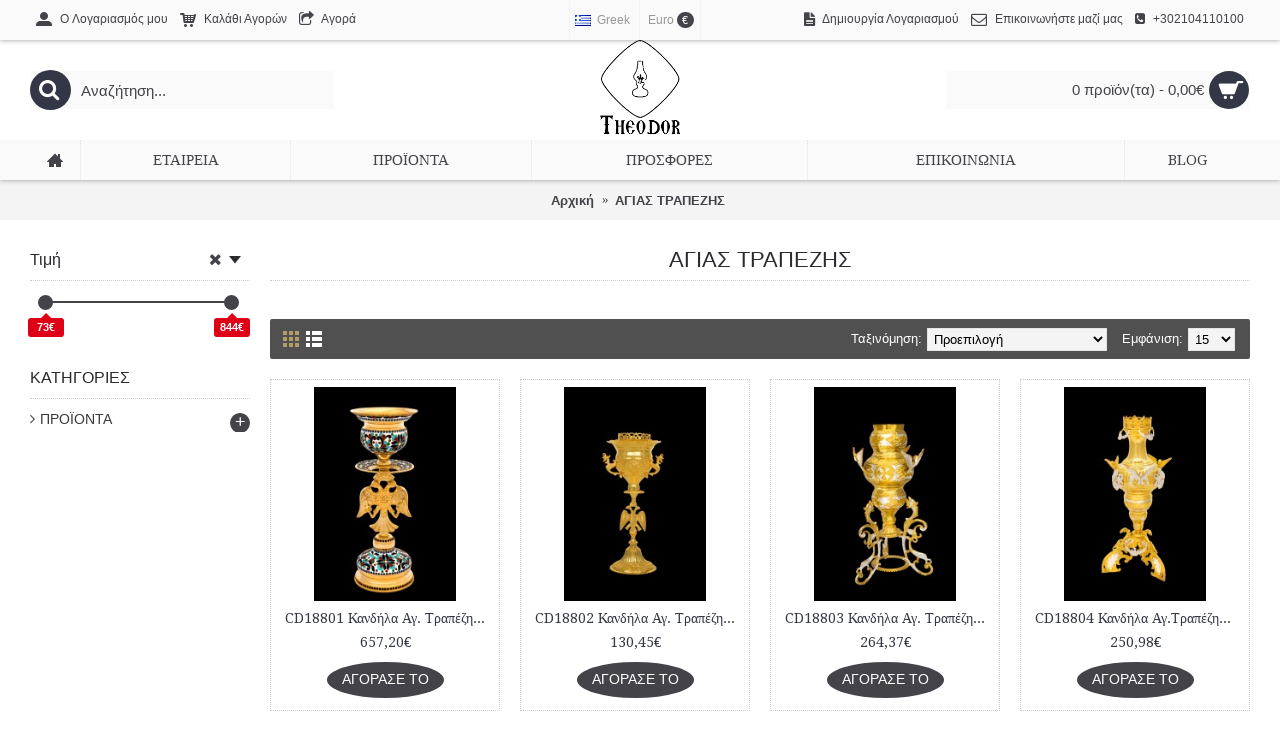

--- FILE ---
content_type: text/html; charset=utf-8
request_url: https://www.e-theo.gr/index.php?route=product/category&path=86
body_size: 116282
content:
<!DOCTYPE html>
<html dir="ltr" lang="el" class="webkit chrome chrome131 mac journal-desktop is-guest skin-2 responsive-layout infinite-scroll center-header lang-full lang-full-mobile currency-full currency-full-mobile no-top-on-mobile collapse-footer-columns mobile-menu-on-tablet extended-layout header-center header-sticky sticky-menu backface product-grid-second-image product-list-second-image hide-cart category-page category-page-86 layout-3 route-product-category oc2 oc23 oc3 one-column" data-j2v="2.16.8">
<head>
<meta charset="UTF-8" />
<meta name="viewport" content="width=device-width, initial-scale=1.0">
<meta name="format-detection" content="telephone=no">
<!--[if IE]><meta http-equiv="X-UA-Compatible" content="IE=Edge,chrome=1"/><![endif]-->
<title>ΑΓΙΑΣ ΤΡΑΠΕΖΗΣ | Theodor</title>
<base href="https://www.e-theo.gr/" />
<meta property="og:title" content="ΑΓΙΑΣ ΤΡΑΠΕΖΗΣ" />
<meta property="og:site_name" content="Theodor " />
<meta property="og:url" content="http://www.e-theo.gr/index.php?route=product/category&path=86" />
<meta property="og:description" content="" />
<meta property="og:type" content="website" />
<meta property="og:image" content="https://www.e-theo.gr/image/cache/catalog/new_photo/FC19103-600x315.jpg" />
<meta property="og:image:width" content="600" />
<meta property="og:image:height" content="315" />
<meta name="twitter:card" content="summary" />
<meta name="twitter:title" content="ΑΓΙΑΣ ΤΡΑΠΕΖΗΣ" />
<meta name="twitter:description" content="" />
<meta name="twitter:image" content="https://www.e-theo.gr/image/cache/catalog/new_photo/FC19103-200x200.jpg" />
<meta name="twitter:image:width" content="200" />
<meta name="twitter:image:height" content="200" />
<link href="http://www.e-theo.gr/index.php?route=product/category&amp;path=86" rel="canonical" />
<link href="http://www.e-theo.gr/index.php?route=product/category&amp;path=86&amp;page=2" rel="next" />
<link href="https://www.e-theo.gr/image/etheo.png" rel="icon" />
<link rel="stylesheet" href="//fonts.googleapis.com/css?family=Droid+Serif:regular,italic%7CRoboto+Slab:regular%7CUbuntu:700%7CRoboto+Condensed:regular&amp;subset=latin"/>
<link rel="stylesheet" href="https://www.e-theo.gr/journal-cache/_9d86728b9a670c9df1259d72b76bd8a4.css"/>
<script type="text/javascript" src="https://www.e-theo.gr/journal-cache/_88b75830ff55a463e188cdafe36649aa.js"></script>

<script>
  (function(i,s,o,g,r,a,m){i['GoogleAnalyticsObject']=r;i[r]=i[r]||function(){
  (i[r].q=i[r].q||[]).push(arguments)},i[r].l=1*new Date();a=s.createElement(o),
  m=s.getElementsByTagName(o)[0];a.async=1;a.src=g;m.parentNode.insertBefore(a,m)
  })(window,document,'script','https://www.google-analytics.com/analytics.js','ga');

  ga('create', 'UA-77363195-1', 'auto');
  ga('send', 'pageview');

</script>
<!-- Facebook Pixel Code -->
<script>
!function(f,b,e,v,n,t,s)
{if(f.fbq)return;n=f.fbq=function(){n.callMethod?
n.callMethod.apply(n,arguments):n.queue.push(arguments)};
if(!f._fbq)f._fbq=n;n.push=n;n.loaded=!0;n.version='2.0';
n.queue=[];t=b.createElement(e);t.async=!0;
t.src=v;s=b.getElementsByTagName(e)[0];
s.parentNode.insertBefore(t,s)}(window,document,'script',
'https://connect.facebook.net/en_US/fbevents.js');
fbq('init', '2138486286193317'); 
fbq('track', 'PageView');
</script>
<noscript>
<img height="1" width="1" 
src="https://www.facebook.com/tr?id=2138486286193317&ev=PageView
&noscript=1"/>
</noscript>
<!-- End Facebook Pixel Code -->


<script>
Journal.COUNTDOWN = {
  DAYS    : "Days",
  HOURS   : "Hours",
  MINUTES : "Min",
  SECONDS : "Sec"
};
Journal.NOTIFICATION_BUTTONS = '<div class="notification-buttons"><a class="button notification-cart" href="https://www.e-theo.gr/index.php?route=checkout/cart">Εμφάνιση καλαθιού</a><a class="button notification-checkout" href="https://www.e-theo.gr/index.php?route=checkout/checkout">Αγορά</a></div>';
</script>

        <link rel="stylesheet" type="text/css" href="catalog/view/theme/css/facebook/cookieconsent.min.css" />
        <script type="text/javascript" src = "catalog/view/javascript/facebook/cookieconsent.min.js"></script>
        <script>
        window.addEventListener("load", function(){
          function setConsent() {
            fbq(
              'consent',
              this.hasConsented() ? 'grant' : 'revoke'
            );
          }
          window.cookieconsent.initialise({
            palette: {
              popup: {
                background: '#237afc'
              },
              button: {
                background: '#fff',
                text: '#237afc'
              }
            },
            cookie: {
              name: fbq.consentCookieName
            },
            type: 'opt-out',
            showLink: false,
            content: {
              dismiss: 'Agree',
              deny: 'Opt Out',
              header: 'Our Site Uses Cookies',
              message: 'By clicking Agree, you agree to our <a class="cc-link" href="https://www.facebook.com/legal/terms/update" target="_blank">terms of service</a>, <a class="cc-link" href="https://www.facebook.com/policies/" target="_blank">privacy policy</a> and <a class="cc-link" href="https://www.facebook.com/policies/cookies/" target="_blank">cookies policy</a>.'
            },
            layout: 'basic-header',
            location: true,
            revokable: true,
            onInitialise: setConsent,
            onStatusChange: setConsent,
            onRevokeChoice: setConsent
          }, function (popup) {
            // If this isn't open, we know that we can use cookies.
            if (!popup.getStatus() && !popup.options.enabled) {
              popup.setStatus(cookieconsent.status.dismiss);
            }
          });
        });
        </script>
        <script type="text/javascript">
          !function(f,b,e,v,n,t,s){if(f.fbq)return;n=f.fbq=function(){n.callMethod?
          n.callMethod.apply(n,arguments):n.queue.push(arguments)};if(!f._fbq)f._fbq=n;
          n.push=n;n.loaded=!0;n.version='2.0';n.queue=[];t=b.createElement(e);t.async=!0;
          t.src=v;s=b.getElementsByTagName(e)[0];s.parentNode.insertBefore(t,s)}(window,
          document,'script','https://connect.facebook.net/en_US/fbevents.js');
          fbq.consentCookieName = 'fb_cookieconsent_status';

          (function() {
            function getCookie(t){var i=("; "+document.cookie).split("; "+t+"=");if(2==i.length)return i.pop().split(";").shift()}
            var consentValue = getCookie(fbq.consentCookieName);
            fbq('consent', consentValue === 'dismiss' ? 'grant' : 'revoke');
          })();
        </script>
        <script type="text/javascript" src = "catalog/view/javascript/facebook/facebook_pixel.js"></script>
                  <script type="text/javascript">
            (function() {
              var params = {
    "agent": "exopencart-3.0.2.0-2.0.3"
};
              _facebookAdsExtension.facebookPixel.init(
                '2136038553336213',
                {},
                params);
                              _facebookAdsExtension.facebookPixel.firePixel(
                  JSON.parse('{\"event_name\":\"ViewCategory\",\"content_type\":\"product\",\"content_ids\":\"[\'1149\',\'1150\',\'1151\',\'1152\',\'1153\',\'1154\',\'1155\',\'1156\',\'1157\',\'1158\',\'1159\',\'1160\',\'1161\',\'1147\',\'1148\']\",\"value\":3479.6,\"currency\":\"EUR\",\"content_name\":\"\",\"num_items\":15,\"content_category\":\"\\u0391\\u0393\\u0399\\u0391\\u03a3 \\u03a4\\u03a1\\u0391\\u03a0\\u0395\\u0396\\u0397\\u03a3\",\"is_custom_event\":false}'));
                          })();
          </script>
              

				<!-- Global site tag (gtag.js) - Google Ads: 871026139 --> 
<script async src="https://www.googletagmanager.com/gtag/js?id=AW-871026139"></script>
<script> window.dataLayer = window.dataLayer || []; 
function gtag(){dataLayer.push(arguments);} 
gtag('js', new Date()); 

gtag('config', 'AW-871026139'); 
</script> 
			
</head>
<body>
<!--[if lt IE 9]>
<div class="old-browser">You are using an old browser. Please <a href="http://windows.microsoft.com/en-us/internet-explorer/download-ie">upgrade to a newer version</a> or <a href="http://browsehappy.com/">try a different browser</a>.</div>
<![endif]-->

<header class="journal-header-center">
  <div class="header">
    <div class="journal-top-header j-min z-1"></div>
    <div class="journal-menu-bg z-0"></div>
    <div class="journal-center-bg j-100 z-0"></div>
    <div id="header" class="journal-header z-2">
      <div class="header-assets top-bar">
        <div class="journal-links j-min xs-100 sm-100 md-50 lg-50 xl-50">
          <div class="links">
            <ul class="top-menu">
              <li>
          <a href="https://www.e-theo.gr/index.php?route=account/account" class="m-item icon-only"><i style="margin-right: 5px; font-size: 16px" data-icon="&#xe1b8;"></i>
        <span class="top-menu-link">O Λογαριασμός μου</span>
      </a>
          </li>
  <li>
          <a href="https://www.e-theo.gr/index.php?route=checkout/cart" class="m-item icon-only"><i style="margin-right: 5px; font-size: 16px" data-icon="&#xe180;"></i>
        <span class="top-menu-link">Καλάθι Αγορών</span>
      </a>
          </li>
  <li>
          <a href="https://www.e-theo.gr/index.php?route=checkout/checkout" class="m-item icon-only"><i style="margin-right: 5px; font-size: 16px" data-icon="&#xe036;"></i>
        <span class="top-menu-link">Αγορά</span>
      </a>
          </li>
            </ul>
          </div>
        </div>
                  <div class="journal-language j-min">
              <form action="https://www.e-theo.gr/index.php?route=common/language/language" method="post" enctype="multipart/form-data">
    <div id="language" class="full-text">
      <div class="btn-group">
        <button class="dropdown-toggle" type="button" data-hover="dropdown">
          <div>
                                                            <img width="16" height="11" src="https://www.e-theo.gr/catalog/language/el-gr/el-gr.png" alt="Greek">
                  <span class="language-text">Greek</span>
                                                                                                        </div>
        </button>
        <ul class="dropdown-menu">
                      <li>
              <a onclick="$(this).closest('form').find('input[name=\'code\']').val('el-gr'); $(this).closest('form').submit();">
                                  <img width="16" height="11" src="https://www.e-theo.gr/catalog/language/el-gr/el-gr.png" alt="Greek">
                  <span class="language-text">Greek</span>
                              </a>
            </li>
                      <li>
              <a onclick="$(this).closest('form').find('input[name=\'code\']').val('en-gb'); $(this).closest('form').submit();">
                                  <img width="16" height="11" src="https://www.e-theo.gr/catalog/language/en-gb/en-gb.png" alt="English">
                  <span class="language-text">English</span>
                              </a>
            </li>
                      <li>
              <a onclick="$(this).closest('form').find('input[name=\'code\']').val('ru-ru'); $(this).closest('form').submit();">
                                  <img width="16" height="11" src="https://www.e-theo.gr/catalog/language/ru-ru/ru-ru.png" alt="Русский">
                  <span class="language-text">Русский</span>
                              </a>
            </li>
                  </ul>
      </div>
      <input type="hidden" name="code" value=""/>
      <input type="hidden" name="redirect" value="https://www.e-theo.gr/index.php?route=product/category&amp;path=86"/>
    </div>
  </form>

          </div>
                          <div class="journal-currency j-min">
              <form action="https://www.e-theo.gr/index.php?route=common/currency/currency" method="post" enctype="multipart/form-data">
    <div id="currency" class="full-text">
      <div class="btn-group">
        <button class="dropdown-toggle" type="button" data-hover="dropdown">
          <div>
                                                                                <span class="currency-text">Euro</span>
                    <span class="currency-symbol">€</span>
                                                                                                </div>
        </button>
        <ul class="dropdown-menu">
                                                                                              <li><a onclick="$(this).closest('form').find('input[name=\'code\']').val('EUR'); $(this).closest('form').submit();"><span class="currency-text">Euro</span> €</a></li>
                                                                                                                        <li><a onclick="$(this).closest('form').find('input[name=\'code\']').val('RUB'); $(this).closest('form').submit();"><span class="currency-text">рубль</span> ₽</a></li>
                                            </ul>
      </div>
      <input type="hidden" name="code" value=""/>
      <input type="hidden" name="redirect" value="https://www.e-theo.gr/index.php?route=product/category&amp;path=86"/>
    </div>
  </form>

          </div>
                <div class="journal-secondary j-min xs-100 sm-100 md-50 lg-50 xl-50">
          <div class="links">
            <ul class="top-menu">
              <li>
          <a href="https://www.e-theo.gr/index.php?route=account/register" class="m-item icon-only"><i style="margin-right: 5px; font-size: 16px" data-icon="&#xe6b2;"></i>
        <span class="top-menu-link">Δημιουργία Λογαριασμού</span>
      </a>
          </li>
  <li>
          <a href="https://www.e-theo.gr/index.php?route=information/contact" class="m-item icon-only"><i style="margin-right: 5px; font-size: 16px" data-icon="&#xe698;"></i>
        <span class="top-menu-link">Επικοινωνήστε μαζί μας</span>
      </a>
          </li>
  <li>
          <a href="tel:+302104110100" class="m-item "><i style="margin-right: 5px; " data-icon="&#xe084;"></i>
        <span class="top-menu-link">+302104110100</span>
      </a>
          </li>
            </ul>
          </div>
        </div>
      </div>
      <div class="header-assets">
        <div class="journal-search j-min xs-100 sm-50 md-25 lg-25 xl-25">
          <div id="search" class="input-group j-min">
  <input type="text" name="search" value="" placeholder="Αναζήτηση..." autocomplete="off" class="form-control input-lg"/>
  <div class="button-search">
    <button type="button"><i></i></button>
  </div>
</div>

        </div>
        <div class="journal-logo j-100 xs-100 sm-100 md-50 lg-50 xl-50">
                      <div id="logo">
              <a href="http://www.e-theo.gr/index.php?route=common/home">
                <img src="https://www.e-theo.gr/image/cache/theodor1-174x192.png" width="174" height="192" alt="Theodor " title="Theodor " class="logo-1x" />
              </a>
            </div>
                  </div>
        <div class="journal-cart j-min xs-100 sm-50 md-25 lg-25 xl-25">
          <div id="cart" class="btn-group btn-block">
  <button type="button" data-toggle="dropdown" class="btn btn-inverse btn-block btn-lg dropdown-toggle heading"><a><span id="cart-total" data-loading-text="Φόρτωση...&nbsp;&nbsp;">0 προϊόν(τα) - 0,00€</span> <i></i></a></button>
  <div class="content">
    <ul class="cart-wrapper">
              <li>
          <p class="text-center empty">Το καλάθι αγορών είναι άδειο!</p>
        </li>
          </ul>
  </div>
</div>

        </div>
      </div>
      <div class="journal-menu j-min xs-100 sm-100 md-100 lg-100 xl-100">
        <style></style>

<div class="mobile-trigger"></div>

<ul class="super-menu mobile-menu menu-table" style="table-layout: auto">
      <li id="main-menu-item-1" class="drop-down  icon-only">
              <a href="http://www.e-theo.gr/" ><i style="margin-right: 5px; font-size: 16px" data-icon="&#xe14f;"></i></a>
      
      
      
      
      
      
      
      <span class="mobile-plus">+</span>
    </li>
      <li id="main-menu-item-2" class="drop-down ">
              <a href="http://www.e-theo.gr/index.php?route=information/information&amp;information_id=4" ><span class="main-menu-text">ΕΤΑΙΡΕΙΑ</span></a>
      
      
      
      
      
      
      
      <span class="mobile-plus">+</span>
    </li>
      <li id="main-menu-item-3" class="mega-menu-categories ">
              <a href="http://www.e-theo.gr/index.php?route=product/category&amp;path=72" ><span class="main-menu-text">ΠΡΟΪΟΝΤΑ</span></a>
      
              <div class="mega-menu">
          <div>
                          <div class="mega-menu-item xs-50 sm-33 md-25 lg-20 xl-16 menu-image-left ">
                <div>
                  <h3><a href="http://www.e-theo.gr/index.php?route=product/category&amp;path=72_86">ΑΓΙΑΣ ΤΡΑΠΕΖΗΣ</a></h3>
                  <div>
                                          <a href="http://www.e-theo.gr/index.php?route=product/category&amp;path=72_86"><img width="250" height="250" class="lazy" src="https://www.e-theo.gr/image/cache/data/journal2/transparent-250x250.png" data-src="https://www.e-theo.gr/image/cache/catalog/new_photo/FC19103-250x250.jpg" data-default-src="https://www.e-theo.gr/image/cache/catalog/new_photo/FC19103-250x250.jpg" alt="ΑΓΙΑΣ ΤΡΑΠΕΖΗΣ"/></a>
                                                              <ul>
                                                                                              </ul>
                                      </div>
                </div>
              </div>
                          <div class="mega-menu-item xs-50 sm-33 md-25 lg-20 xl-16 menu-image-left ">
                <div>
                  <h3><a href="http://www.e-theo.gr/index.php?route=product/category&amp;path=72_79">ΑΚΟΙΜΗΤΕΣ ΚΑΝΔΗΛΕΣ</a></h3>
                  <div>
                                          <a href="http://www.e-theo.gr/index.php?route=product/category&amp;path=72_79"><img width="250" height="250" class="lazy" src="https://www.e-theo.gr/image/cache/data/journal2/transparent-250x250.png" data-src="https://www.e-theo.gr/image/cache/catalog/photo/CD18726-250x250.jpg" data-default-src="https://www.e-theo.gr/image/cache/catalog/photo/CD18726-250x250.jpg" alt="ΑΚΟΙΜΗΤΕΣ ΚΑΝΔΗΛΕΣ"/></a>
                                                              <ul>
                                                                                              </ul>
                                      </div>
                </div>
              </div>
                          <div class="mega-menu-item xs-50 sm-33 md-25 lg-20 xl-16 menu-image-left ">
                <div>
                  <h3><a href="http://www.e-theo.gr/index.php?route=product/category&amp;path=72_69">ΑΝΤΙΔΩΡΟΘΗΚΕΣ</a></h3>
                  <div>
                                          <a href="http://www.e-theo.gr/index.php?route=product/category&amp;path=72_69"><img width="250" height="250" class="lazy" src="https://www.e-theo.gr/image/cache/data/journal2/transparent-250x250.png" data-src="https://www.e-theo.gr/image/cache/catalog/category/artoforio-250x250.jpg" data-default-src="https://www.e-theo.gr/image/cache/catalog/category/artoforio-250x250.jpg" alt="ΑΝΤΙΔΩΡΟΘΗΚΕΣ"/></a>
                                                              <ul>
                                                                                              </ul>
                                      </div>
                </div>
              </div>
                          <div class="mega-menu-item xs-50 sm-33 md-25 lg-20 xl-16 menu-image-left ">
                <div>
                  <h3><a href="http://www.e-theo.gr/index.php?route=product/category&amp;path=72_102">ΑΠΛΙΚΕΣ</a></h3>
                  <div>
                                          <a href="http://www.e-theo.gr/index.php?route=product/category&amp;path=72_102"><img width="250" height="250" class="lazy" src="https://www.e-theo.gr/image/cache/data/journal2/transparent-250x250.png" data-src="https://www.e-theo.gr/image/cache/catalog/new_items/aplikes-250x250.jpg" data-default-src="https://www.e-theo.gr/image/cache/catalog/new_items/aplikes-250x250.jpg" alt="ΑΠΛΙΚΕΣ"/></a>
                                                              <ul>
                                                                                              </ul>
                                      </div>
                </div>
              </div>
                          <div class="mega-menu-item xs-50 sm-33 md-25 lg-20 xl-16 menu-image-left ">
                <div>
                  <h3><a href="http://www.e-theo.gr/index.php?route=product/category&amp;path=72_68">ΑΡΤΟΦΟΡΙΑ</a></h3>
                  <div>
                                          <a href="http://www.e-theo.gr/index.php?route=product/category&amp;path=72_68"><img width="250" height="250" class="lazy" src="https://www.e-theo.gr/image/cache/data/journal2/transparent-250x250.png" data-src="https://www.e-theo.gr/image/cache/catalog/category/artoforio1-250x250.jpg" data-default-src="https://www.e-theo.gr/image/cache/catalog/category/artoforio1-250x250.jpg" alt="ΑΡΤΟΦΟΡΙΑ"/></a>
                                                              <ul>
                                                                                              </ul>
                                      </div>
                </div>
              </div>
                          <div class="mega-menu-item xs-50 sm-33 md-25 lg-20 xl-16 menu-image-left ">
                <div>
                  <h3><a href="http://www.e-theo.gr/index.php?route=product/category&amp;path=72_105">ΑΡΧΙΕΡΑΤΙΚΕΣ ΜΗΤΡΕΣ</a></h3>
                  <div>
                                          <a href="http://www.e-theo.gr/index.php?route=product/category&amp;path=72_105"><img width="250" height="250" class="lazy" src="https://www.e-theo.gr/image/cache/data/journal2/transparent-250x250.png" data-src="https://www.e-theo.gr/image/cache/catalog/new_photo/CRW52003-250x250.jpg" data-default-src="https://www.e-theo.gr/image/cache/catalog/new_photo/CRW52003-250x250.jpg" alt="ΑΡΧΙΕΡΑΤΙΚΕΣ ΜΗΤΡΕΣ"/></a>
                                                              <ul>
                                                                                              </ul>
                                      </div>
                </div>
              </div>
                          <div class="mega-menu-item xs-50 sm-33 md-25 lg-20 xl-16 menu-image-left ">
                <div>
                  <h3><a href="http://www.e-theo.gr/index.php?route=product/category&amp;path=72_99">ΒΑΣΕΙΣ</a></h3>
                  <div>
                                          <a href="http://www.e-theo.gr/index.php?route=product/category&amp;path=72_99"><img width="250" height="250" class="lazy" src="https://www.e-theo.gr/image/cache/data/journal2/transparent-250x250.png" data-src="https://www.e-theo.gr/image/cache/catalog/new_items/vaseis-250x250.jpg" data-default-src="https://www.e-theo.gr/image/cache/catalog/new_items/vaseis-250x250.jpg" alt="ΒΑΣΕΙΣ"/></a>
                                                              <ul>
                                                                                              </ul>
                                      </div>
                </div>
              </div>
                          <div class="mega-menu-item xs-50 sm-33 md-25 lg-20 xl-16 menu-image-left ">
                <div>
                  <h3><a href="http://www.e-theo.gr/index.php?route=product/category&amp;path=72_92">ΒΑΣΕΙΣ ΕΙΚΟΝΩΝ-ΠΡΟΣΚΥΝΗΤΑΡΙΑ</a></h3>
                  <div>
                                          <a href="http://www.e-theo.gr/index.php?route=product/category&amp;path=72_92"><img width="250" height="250" class="lazy" src="https://www.e-theo.gr/image/cache/data/journal2/transparent-250x250.png" data-src="https://www.e-theo.gr/image/cache/catalog/new_items/vaseis-eikonon-250x250.jpg" data-default-src="https://www.e-theo.gr/image/cache/catalog/new_items/vaseis-eikonon-250x250.jpg" alt="ΒΑΣΕΙΣ ΕΙΚΟΝΩΝ-ΠΡΟΣΚΥΝΗΤΑΡΙΑ"/></a>
                                                              <ul>
                                                                                              </ul>
                                      </div>
                </div>
              </div>
                          <div class="mega-menu-item xs-50 sm-33 md-25 lg-20 xl-16 menu-image-left ">
                <div>
                  <h3><a href="http://www.e-theo.gr/index.php?route=product/category&amp;path=72_93">ΔΕΣΠΟΤΙΚΟΙ ΘΡΟΝΟΙ - ΣΤΑΣΙΔΙΑ</a></h3>
                  <div>
                                          <a href="http://www.e-theo.gr/index.php?route=product/category&amp;path=72_93"><img width="250" height="250" class="lazy" src="https://www.e-theo.gr/image/cache/data/journal2/transparent-250x250.png" data-src="https://www.e-theo.gr/image/cache/catalog/new_items/despotikoi-thronoi-250x250.jpg" data-default-src="https://www.e-theo.gr/image/cache/catalog/new_items/despotikoi-thronoi-250x250.jpg" alt="ΔΕΣΠΟΤΙΚΟΙ ΘΡΟΝΟΙ - ΣΤΑΣΙΔΙΑ"/></a>
                                                              <ul>
                                                                                              </ul>
                                      </div>
                </div>
              </div>
                          <div class="mega-menu-item xs-50 sm-33 md-25 lg-20 xl-16 menu-image-left ">
                <div>
                  <h3><a href="http://www.e-theo.gr/index.php?route=product/category&amp;path=72_88">ΔΙΑΦΟΡΑ ΕΙΔΗ</a></h3>
                  <div>
                                          <a href="http://www.e-theo.gr/index.php?route=product/category&amp;path=72_88"><img width="250" height="250" class="lazy" src="https://www.e-theo.gr/image/cache/data/journal2/transparent-250x250.png" data-src="https://www.e-theo.gr/image/cache/catalog/new_items/diafora-eidi-250x250.jpg" data-default-src="https://www.e-theo.gr/image/cache/catalog/new_items/diafora-eidi-250x250.jpg" alt="ΔΙΑΦΟΡΑ ΕΙΔΗ"/></a>
                                                              <ul>
                                                                                              </ul>
                                      </div>
                </div>
              </div>
                          <div class="mega-menu-item xs-50 sm-33 md-25 lg-20 xl-16 menu-image-left ">
                <div>
                  <h3><a href="http://www.e-theo.gr/index.php?route=product/category&amp;path=72_98">ΔΙΑΧΩΡΙΣΤΙΚΑ ΔΙΑΔΡΟΜΟΥ</a></h3>
                  <div>
                                          <a href="http://www.e-theo.gr/index.php?route=product/category&amp;path=72_98"><img width="250" height="250" class="lazy" src="https://www.e-theo.gr/image/cache/data/journal2/transparent-250x250.png" data-src="https://www.e-theo.gr/image/cache/catalog/new_items/diaxoristika-diadromou-250x250.jpg" data-default-src="https://www.e-theo.gr/image/cache/catalog/new_items/diaxoristika-diadromou-250x250.jpg" alt="ΔΙΑΧΩΡΙΣΤΙΚΑ ΔΙΑΔΡΟΜΟΥ"/></a>
                                                              <ul>
                                                                                              </ul>
                                      </div>
                </div>
              </div>
                          <div class="mega-menu-item xs-50 sm-33 md-25 lg-20 xl-16 menu-image-left ">
                <div>
                  <h3><a href="http://www.e-theo.gr/index.php?route=product/category&amp;path=72_64">ΔΙΣΚΟΠΟΤΗΡΑ</a></h3>
                  <div>
                                          <a href="http://www.e-theo.gr/index.php?route=product/category&amp;path=72_64"><img width="250" height="250" class="lazy" src="https://www.e-theo.gr/image/cache/data/journal2/transparent-250x250.png" data-src="https://www.e-theo.gr/image/cache/catalog/category/diskopotiro-250x250.jpg" data-default-src="https://www.e-theo.gr/image/cache/catalog/category/diskopotiro-250x250.jpg" alt="ΔΙΣΚΟΠΟΤΗΡΑ"/></a>
                                                              <ul>
                                                                                              </ul>
                                      </div>
                </div>
              </div>
                          <div class="mega-menu-item xs-50 sm-33 md-25 lg-20 xl-16 menu-image-left ">
                <div>
                  <h3><a href="http://www.e-theo.gr/index.php?route=product/category&amp;path=72_90">ΔΟΧΕΙΑ ΑΠΟΚΕΡΩΝ</a></h3>
                  <div>
                                          <a href="http://www.e-theo.gr/index.php?route=product/category&amp;path=72_90"><img width="250" height="250" class="lazy" src="https://www.e-theo.gr/image/cache/data/journal2/transparent-250x250.png" data-src="https://www.e-theo.gr/image/cache/catalog/new_items/doxeia-apokeron-250x250.jpg" data-default-src="https://www.e-theo.gr/image/cache/catalog/new_items/doxeia-apokeron-250x250.jpg" alt="ΔΟΧΕΙΑ ΑΠΟΚΕΡΩΝ"/></a>
                                                              <ul>
                                                                                              </ul>
                                      </div>
                </div>
              </div>
                          <div class="mega-menu-item xs-50 sm-33 md-25 lg-20 xl-16 menu-image-left ">
                <div>
                  <h3><a href="http://www.e-theo.gr/index.php?route=product/category&amp;path=72_77">ΕΓΚΟΛΠΙΑ</a></h3>
                  <div>
                                          <a href="http://www.e-theo.gr/index.php?route=product/category&amp;path=72_77"><img width="250" height="250" class="lazy" src="https://www.e-theo.gr/image/cache/data/journal2/transparent-250x250.png" data-src="https://www.e-theo.gr/image/cache/catalog/egkolpia-250x250.jpg" data-default-src="https://www.e-theo.gr/image/cache/catalog/egkolpia-250x250.jpg" alt="ΕΓΚΟΛΠΙΑ"/></a>
                                                              <ul>
                                                                                              </ul>
                                      </div>
                </div>
              </div>
                          <div class="mega-menu-item xs-50 sm-33 md-25 lg-20 xl-16 menu-image-left ">
                <div>
                  <h3><a href="http://www.e-theo.gr/index.php?route=product/category&amp;path=72_85">ΕΙΚΟΝΕΣ</a></h3>
                  <div>
                                          <a href="http://www.e-theo.gr/index.php?route=product/category&amp;path=72_85"><img width="250" height="250" class="lazy" src="https://www.e-theo.gr/image/cache/data/journal2/transparent-250x250.png" data-src="https://www.e-theo.gr/image/cache/catalog/EK%2017002-250x250.jpg" data-default-src="https://www.e-theo.gr/image/cache/catalog/EK%2017002-250x250.jpg" alt="ΕΙΚΟΝΕΣ"/></a>
                                                              <ul>
                                                                                              </ul>
                                      </div>
                </div>
              </div>
                          <div class="mega-menu-item xs-50 sm-33 md-25 lg-20 xl-16 menu-image-left ">
                <div>
                  <h3><a href="http://www.e-theo.gr/index.php?route=product/category&amp;path=72_84">ΕΞΑΠΤΕΡΥΓΑ</a></h3>
                  <div>
                                          <a href="http://www.e-theo.gr/index.php?route=product/category&amp;path=72_84"><img width="250" height="250" class="lazy" src="https://www.e-theo.gr/image/cache/data/journal2/transparent-250x250.png" data-src="https://www.e-theo.gr/image/cache/catalog/eksapteryga-250x250.jpg" data-default-src="https://www.e-theo.gr/image/cache/catalog/eksapteryga-250x250.jpg" alt="ΕΞΑΠΤΕΡΥΓΑ"/></a>
                                                              <ul>
                                                                                              </ul>
                                      </div>
                </div>
              </div>
                          <div class="mega-menu-item xs-50 sm-33 md-25 lg-20 xl-16 menu-image-left ">
                <div>
                  <h3><a href="http://www.e-theo.gr/index.php?route=product/category&amp;path=72_70">ΕΠΙΣΤΗΘΙΟΙ ΣΤΑΥΡΟΙ</a></h3>
                  <div>
                                          <a href="http://www.e-theo.gr/index.php?route=product/category&amp;path=72_70"><img width="250" height="250" class="lazy" src="https://www.e-theo.gr/image/cache/data/journal2/transparent-250x250.png" data-src="https://www.e-theo.gr/image/cache/catalog/category/epistithios_stavros-250x250.jpg" data-default-src="https://www.e-theo.gr/image/cache/catalog/category/epistithios_stavros-250x250.jpg" alt="ΕΠΙΣΤΗΘΙΟΙ ΣΤΑΥΡΟΙ"/></a>
                                                              <ul>
                                                                                              </ul>
                                      </div>
                </div>
              </div>
                          <div class="mega-menu-item xs-50 sm-33 md-25 lg-20 xl-16 menu-image-left ">
                <div>
                  <h3><a href="http://www.e-theo.gr/index.php?route=product/category&amp;path=72_94">ΕΠΙΤΑΦΙΟΙ-ΤΡΑΠΕΖΙΑ</a></h3>
                  <div>
                                          <a href="http://www.e-theo.gr/index.php?route=product/category&amp;path=72_94"><img width="250" height="250" class="lazy" src="https://www.e-theo.gr/image/cache/data/journal2/transparent-250x250.png" data-src="https://www.e-theo.gr/image/cache/catalog/new_items/epitafioi-250x250.jpg" data-default-src="https://www.e-theo.gr/image/cache/catalog/new_items/epitafioi-250x250.jpg" alt="ΕΠΙΤΑΦΙΟΙ-ΤΡΑΠΕΖΙΑ"/></a>
                                                              <ul>
                                                                                              </ul>
                                      </div>
                </div>
              </div>
                          <div class="mega-menu-item xs-50 sm-33 md-25 lg-20 xl-16 menu-image-left ">
                <div>
                  <h3><a href="http://www.e-theo.gr/index.php?route=product/category&amp;path=72_66">ΕΥΑΓΓΕΛΙΑ</a></h3>
                  <div>
                                          <a href="http://www.e-theo.gr/index.php?route=product/category&amp;path=72_66"><img width="250" height="250" class="lazy" src="https://www.e-theo.gr/image/cache/data/journal2/transparent-250x250.png" data-src="https://www.e-theo.gr/image/cache/catalog/category/evaggelio-250x250.jpg" data-default-src="https://www.e-theo.gr/image/cache/catalog/category/evaggelio-250x250.jpg" alt="ΕΥΑΓΓΕΛΙΑ"/></a>
                                                              <ul>
                                                                                              </ul>
                                      </div>
                </div>
              </div>
                          <div class="mega-menu-item xs-50 sm-33 md-25 lg-20 xl-16 menu-image-left ">
                <div>
                  <h3><a href="http://www.e-theo.gr/index.php?route=product/category&amp;path=72_76">ΖΕΟΝ</a></h3>
                  <div>
                                          <a href="http://www.e-theo.gr/index.php?route=product/category&amp;path=72_76"><img width="250" height="250" class="lazy" src="https://www.e-theo.gr/image/cache/data/journal2/transparent-250x250.png" data-src="https://www.e-theo.gr/image/cache/catalog/category/zeon-250x250.jpg" data-default-src="https://www.e-theo.gr/image/cache/catalog/category/zeon-250x250.jpg" alt="ΖΕΟΝ"/></a>
                                                              <ul>
                                                                                              </ul>
                                      </div>
                </div>
              </div>
                          <div class="mega-menu-item xs-50 sm-33 md-25 lg-20 xl-16 menu-image-left ">
                <div>
                  <h3><a href="http://www.e-theo.gr/index.php?route=product/category&amp;path=72_59">ΘΥΜΙΑΤΑ</a></h3>
                  <div>
                                          <a href="http://www.e-theo.gr/index.php?route=product/category&amp;path=72_59"><img width="250" height="250" class="lazy" src="https://www.e-theo.gr/image/cache/data/journal2/transparent-250x250.png" data-src="https://www.e-theo.gr/image/cache/catalog/category/thimiato-250x250.jpg" data-default-src="https://www.e-theo.gr/image/cache/catalog/category/thimiato-250x250.jpg" alt="ΘΥΜΙΑΤΑ"/></a>
                                                              <ul>
                                                                                              </ul>
                                      </div>
                </div>
              </div>
                          <div class="mega-menu-item xs-50 sm-33 md-25 lg-20 xl-16 menu-image-left ">
                <div>
                  <h3><a href="http://www.e-theo.gr/index.php?route=product/category&amp;path=72_61">ΚΑΝΤΗΛΙΑ</a></h3>
                  <div>
                                          <a href="http://www.e-theo.gr/index.php?route=product/category&amp;path=72_61"><img width="250" height="250" class="lazy" src="https://www.e-theo.gr/image/cache/data/journal2/transparent-250x250.png" data-src="https://www.e-theo.gr/image/cache/catalog/category/kantilia-250x250.jpg" data-default-src="https://www.e-theo.gr/image/cache/catalog/category/kantilia-250x250.jpg" alt="ΚΑΝΤΗΛΙΑ"/></a>
                                                              <ul>
                                                                                              </ul>
                                      </div>
                </div>
              </div>
                          <div class="mega-menu-item xs-50 sm-33 md-25 lg-20 xl-16 menu-image-left ">
                <div>
                  <h3><a href="http://www.e-theo.gr/index.php?route=product/category&amp;path=72_91">ΚΗΡΟΘΗΚΕΣ</a></h3>
                  <div>
                                          <a href="http://www.e-theo.gr/index.php?route=product/category&amp;path=72_91"><img width="250" height="250" class="lazy" src="https://www.e-theo.gr/image/cache/data/journal2/transparent-250x250.png" data-src="https://www.e-theo.gr/image/cache/catalog/new_items/kirothikes-250x250.jpg" data-default-src="https://www.e-theo.gr/image/cache/catalog/new_items/kirothikes-250x250.jpg" alt="ΚΗΡΟΘΗΚΕΣ"/></a>
                                                              <ul>
                                                                                              </ul>
                                      </div>
                </div>
              </div>
                          <div class="mega-menu-item xs-50 sm-33 md-25 lg-20 xl-16 menu-image-left ">
                <div>
                  <h3><a href="http://www.e-theo.gr/index.php?route=product/category&amp;path=72_67">ΚΗΡΟΠΗΓΙΑ</a></h3>
                  <div>
                                          <a href="http://www.e-theo.gr/index.php?route=product/category&amp;path=72_67"><img width="250" height="250" class="lazy" src="https://www.e-theo.gr/image/cache/data/journal2/transparent-250x250.png" data-src="https://www.e-theo.gr/image/cache/catalog/category/kiropigio-250x250.jpg" data-default-src="https://www.e-theo.gr/image/cache/catalog/category/kiropigio-250x250.jpg" alt="ΚΗΡΟΠΗΓΙΑ"/></a>
                                                              <ul>
                                                                                              </ul>
                                      </div>
                </div>
              </div>
                          <div class="mega-menu-item xs-50 sm-33 md-25 lg-20 xl-16 menu-image-left ">
                <div>
                  <h3><a href="http://www.e-theo.gr/index.php?route=product/category&amp;path=72_65">ΚΟΛΥΜΒΗΘΡΕΣ</a></h3>
                  <div>
                                          <a href="http://www.e-theo.gr/index.php?route=product/category&amp;path=72_65"><img width="250" height="250" class="lazy" src="https://www.e-theo.gr/image/cache/data/journal2/transparent-250x250.png" data-src="https://www.e-theo.gr/image/cache/catalog/category/kolimvithra-250x250.jpg" data-default-src="https://www.e-theo.gr/image/cache/catalog/category/kolimvithra-250x250.jpg" alt="ΚΟΛΥΜΒΗΘΡΕΣ"/></a>
                                                              <ul>
                                                                                              </ul>
                                      </div>
                </div>
              </div>
                          <div class="mega-menu-item xs-50 sm-33 md-25 lg-20 xl-16 menu-image-left ">
                <div>
                  <h3><a href="http://www.e-theo.gr/index.php?route=product/category&amp;path=72_89">ΛΑΜΠΑΔΟΘΗΚΕΣ</a></h3>
                  <div>
                                          <a href="http://www.e-theo.gr/index.php?route=product/category&amp;path=72_89"><img width="250" height="250" class="lazy" src="https://www.e-theo.gr/image/cache/data/journal2/transparent-250x250.png" data-src="https://www.e-theo.gr/image/cache/catalog/new_items/lampadothikes-250x250.jpg" data-default-src="https://www.e-theo.gr/image/cache/catalog/new_items/lampadothikes-250x250.jpg" alt="ΛΑΜΠΑΔΟΘΗΚΕΣ"/></a>
                                                              <ul>
                                                                                              </ul>
                                      </div>
                </div>
              </div>
                          <div class="mega-menu-item xs-50 sm-33 md-25 lg-20 xl-16 menu-image-left ">
                <div>
                  <h3><a href="http://www.e-theo.gr/index.php?route=product/category&amp;path=72_80">ΛΕΙΨΑΝΟΘΗΚΕΣ</a></h3>
                  <div>
                                          <a href="http://www.e-theo.gr/index.php?route=product/category&amp;path=72_80"><img width="250" height="250" class="lazy" src="https://www.e-theo.gr/image/cache/data/journal2/transparent-250x250.png" data-src="https://www.e-theo.gr/image/cache/catalog/photo/R19308-250x250.jpg" data-default-src="https://www.e-theo.gr/image/cache/catalog/photo/R19308-250x250.jpg" alt="ΛΕΙΨΑΝΟΘΗΚΕΣ"/></a>
                                                              <ul>
                                                                                              </ul>
                                      </div>
                </div>
              </div>
                          <div class="mega-menu-item xs-50 sm-33 md-25 lg-20 xl-16 menu-image-left ">
                <div>
                  <h3><a href="http://www.e-theo.gr/index.php?route=product/category&amp;path=72_82">ΛΟΓΧΕΣ</a></h3>
                  <div>
                                          <a href="http://www.e-theo.gr/index.php?route=product/category&amp;path=72_82"><img width="250" height="250" class="lazy" src="https://www.e-theo.gr/image/cache/data/journal2/transparent-250x250.png" data-src="https://www.e-theo.gr/image/cache/catalog/photo/CH183B-250x250.jpg" data-default-src="https://www.e-theo.gr/image/cache/catalog/photo/CH183B-250x250.jpg" alt="ΛΟΓΧΕΣ"/></a>
                                                              <ul>
                                                                                              </ul>
                                      </div>
                </div>
              </div>
                          <div class="mega-menu-item xs-50 sm-33 md-25 lg-20 xl-16 menu-image-left ">
                <div>
                  <h3><a href="http://www.e-theo.gr/index.php?route=product/category&amp;path=72_81">ΜΑΝΙΚΕΤΟΚΟΥΜΠΑ</a></h3>
                  <div>
                                          <a href="http://www.e-theo.gr/index.php?route=product/category&amp;path=72_81"><img width="250" height="250" class="lazy" src="https://www.e-theo.gr/image/cache/data/journal2/transparent-250x250.png" data-src="https://www.e-theo.gr/image/cache/catalog/photo/maniketokoumpa-250x250.jpg" data-default-src="https://www.e-theo.gr/image/cache/catalog/photo/maniketokoumpa-250x250.jpg" alt="ΜΑΝΙΚΕΤΟΚΟΥΜΠΑ"/></a>
                                                              <ul>
                                                                                              </ul>
                                      </div>
                </div>
              </div>
                          <div class="mega-menu-item xs-50 sm-33 md-25 lg-20 xl-16 menu-image-left ">
                <div>
                  <h3><a href="http://www.e-theo.gr/index.php?route=product/category&amp;path=72_87">ΜΑΝΟΥΑΛΙΑ</a></h3>
                  <div>
                                          <a href="http://www.e-theo.gr/index.php?route=product/category&amp;path=72_87"><img width="250" height="250" class="lazy" src="https://www.e-theo.gr/image/cache/data/journal2/transparent-250x250.png" data-src="https://www.e-theo.gr/image/cache/catalog/new_items/manoualia-250x250.jpg" data-default-src="https://www.e-theo.gr/image/cache/catalog/new_items/manoualia-250x250.jpg" alt="ΜΑΝΟΥΑΛΙΑ"/></a>
                                                              <ul>
                                                                                              </ul>
                                      </div>
                </div>
              </div>
                          <div class="mega-menu-item xs-50 sm-33 md-25 lg-20 xl-16 menu-image-left ">
                <div>
                  <h3><a href="http://www.e-theo.gr/index.php?route=product/category&amp;path=72_95">ΝΤΟΛΤΣΕΣ</a></h3>
                  <div>
                                          <a href="http://www.e-theo.gr/index.php?route=product/category&amp;path=72_95"><img width="250" height="250" class="lazy" src="https://www.e-theo.gr/image/cache/data/journal2/transparent-250x250.png" data-src="https://www.e-theo.gr/image/cache/catalog/new_items/ntoltses-250x250.jpg" data-default-src="https://www.e-theo.gr/image/cache/catalog/new_items/ntoltses-250x250.jpg" alt="ΝΤΟΛΤΣΕΣ"/></a>
                                                              <ul>
                                                                                              </ul>
                                      </div>
                </div>
              </div>
                          <div class="mega-menu-item xs-50 sm-33 md-25 lg-20 xl-16 menu-image-left ">
                <div>
                  <h3><a href="http://www.e-theo.gr/index.php?route=product/category&amp;path=72_73">ΠΟΛΥΕΛΑΙΟΙ</a></h3>
                  <div>
                                          <a href="http://www.e-theo.gr/index.php?route=product/category&amp;path=72_73"><img width="250" height="250" class="lazy" src="https://www.e-theo.gr/image/cache/data/journal2/transparent-250x250.png" data-src="https://www.e-theo.gr/image/cache/catalog/category/POLYELAIOI-250x250.jpg" data-default-src="https://www.e-theo.gr/image/cache/catalog/category/POLYELAIOI-250x250.jpg" alt="ΠΟΛΥΕΛΑΙΟΙ"/></a>
                                                              <ul>
                                                                                              </ul>
                                      </div>
                </div>
              </div>
                          <div class="mega-menu-item xs-50 sm-33 md-25 lg-20 xl-16 menu-image-left ">
                <div>
                  <h3><a href="http://www.e-theo.gr/index.php?route=product/category&amp;path=72_96">ΠΟΛΥΘΡΟΝΕΣ</a></h3>
                  <div>
                                          <a href="http://www.e-theo.gr/index.php?route=product/category&amp;path=72_96"><img width="250" height="250" class="lazy" src="https://www.e-theo.gr/image/cache/data/journal2/transparent-250x250.png" data-src="https://www.e-theo.gr/image/cache/catalog/new_items/polythrones-250x250.jpg" data-default-src="https://www.e-theo.gr/image/cache/catalog/new_items/polythrones-250x250.jpg" alt="ΠΟΛΥΘΡΟΝΕΣ"/></a>
                                                              <ul>
                                                                                              </ul>
                                      </div>
                </div>
              </div>
                          <div class="mega-menu-item xs-50 sm-33 md-25 lg-20 xl-16 menu-image-left ">
                <div>
                  <h3><a href="http://www.e-theo.gr/index.php?route=product/category&amp;path=72_100">ΣΤΑΥΡΟΙ ΕΞΩΤΕΡΙΚΟΙ</a></h3>
                  <div>
                                          <a href="http://www.e-theo.gr/index.php?route=product/category&amp;path=72_100"><img width="250" height="250" class="lazy" src="https://www.e-theo.gr/image/cache/data/journal2/transparent-250x250.png" data-src="https://www.e-theo.gr/image/cache/catalog/new_items/stavroi-eksoterikoi-250x250.jpg" data-default-src="https://www.e-theo.gr/image/cache/catalog/new_items/stavroi-eksoterikoi-250x250.jpg" alt="ΣΤΑΥΡΟΙ ΕΞΩΤΕΡΙΚΟΙ"/></a>
                                                              <ul>
                                                                                              </ul>
                                      </div>
                </div>
              </div>
                          <div class="mega-menu-item xs-50 sm-33 md-25 lg-20 xl-16 menu-image-left ">
                <div>
                  <h3><a href="http://www.e-theo.gr/index.php?route=product/category&amp;path=72_71">ΣΤΑΥΡΟΙ ΕΥΛΟΓΙΑΣ</a></h3>
                  <div>
                                          <a href="http://www.e-theo.gr/index.php?route=product/category&amp;path=72_71"><img width="250" height="250" class="lazy" src="https://www.e-theo.gr/image/cache/data/journal2/transparent-250x250.png" data-src="https://www.e-theo.gr/image/cache/catalog/category/stavros-250x250.jpg" data-default-src="https://www.e-theo.gr/image/cache/catalog/category/stavros-250x250.jpg" alt="ΣΤΑΥΡΟΙ ΕΥΛΟΓΙΑΣ"/></a>
                                                              <ul>
                                                                                              </ul>
                                      </div>
                </div>
              </div>
                          <div class="mega-menu-item xs-50 sm-33 md-25 lg-20 xl-16 menu-image-left ">
                <div>
                  <h3><a href="http://www.e-theo.gr/index.php?route=product/category&amp;path=72_103">ΣΤΗΡΙΓΜΑΤΑ</a></h3>
                  <div>
                                          <a href="http://www.e-theo.gr/index.php?route=product/category&amp;path=72_103"><img width="250" height="250" class="lazy" src="https://www.e-theo.gr/image/cache/data/journal2/transparent-250x250.png" data-src="https://www.e-theo.gr/image/cache/catalog/new_items/stirigmata-250x250.jpg" data-default-src="https://www.e-theo.gr/image/cache/catalog/new_items/stirigmata-250x250.jpg" alt="ΣΤΗΡΙΓΜΑΤΑ"/></a>
                                                              <ul>
                                                                                              </ul>
                                      </div>
                </div>
              </div>
                          <div class="mega-menu-item xs-50 sm-33 md-25 lg-20 xl-16 menu-image-left ">
                <div>
                  <h3><a href="http://www.e-theo.gr/index.php?route=product/category&amp;path=72_83">ΣΤΗΡΙΓΜΑΤΑ ΚΑΝΔΗΛΙΩΝ</a></h3>
                  <div>
                                          <a href="http://www.e-theo.gr/index.php?route=product/category&amp;path=72_83"><img width="250" height="250" class="lazy" src="https://www.e-theo.gr/image/cache/data/journal2/transparent-250x250.png" data-src="https://www.e-theo.gr/image/cache/catalog/photo/LH18605-250x250.jpg" data-default-src="https://www.e-theo.gr/image/cache/catalog/photo/LH18605-250x250.jpg" alt="ΣΤΗΡΙΓΜΑΤΑ ΚΑΝΔΗΛΙΩΝ"/></a>
                                                              <ul>
                                                                                              </ul>
                                      </div>
                </div>
              </div>
                          <div class="mega-menu-item xs-50 sm-33 md-25 lg-20 xl-16 menu-image-left ">
                <div>
                  <h3><a href="http://www.e-theo.gr/index.php?route=product/category&amp;path=72_104">ΤΡΑΠΕΖΙΑ</a></h3>
                  <div>
                                          <a href="http://www.e-theo.gr/index.php?route=product/category&amp;path=72_104"><img width="250" height="250" class="lazy" src="https://www.e-theo.gr/image/cache/data/journal2/transparent-250x250.png" data-src="https://www.e-theo.gr/image/cache/catalog/journal2/trapezi-250x250.jpg" data-default-src="https://www.e-theo.gr/image/cache/catalog/journal2/trapezi-250x250.jpg" alt="ΤΡΑΠΕΖΙΑ"/></a>
                                                              <ul>
                                                                                              </ul>
                                      </div>
                </div>
              </div>
                          <div class="mega-menu-item xs-50 sm-33 md-25 lg-20 xl-16 menu-image-left ">
                <div>
                  <h3><a href="http://www.e-theo.gr/index.php?route=product/category&amp;path=72_101">ΦΑΝΑΡΙΑ</a></h3>
                  <div>
                                          <a href="http://www.e-theo.gr/index.php?route=product/category&amp;path=72_101"><img width="250" height="250" class="lazy" src="https://www.e-theo.gr/image/cache/data/journal2/transparent-250x250.png" data-src="https://www.e-theo.gr/image/cache/catalog/new_items/fanaria-250x250.jpg" data-default-src="https://www.e-theo.gr/image/cache/catalog/new_items/fanaria-250x250.jpg" alt="ΦΑΝΑΡΙΑ"/></a>
                                                              <ul>
                                                                                              </ul>
                                      </div>
                </div>
              </div>
                          <div class="mega-menu-item xs-50 sm-33 md-25 lg-20 xl-16 menu-image-left ">
                <div>
                  <h3><a href="http://www.e-theo.gr/index.php?route=product/category&amp;path=72_75">ΦΟΡΗΤΗ ΘΗΚΗ ΜΕΤΑΦΟΡΑΣ ΙΕΡΩΝ ΣΚΕΥΩΝ</a></h3>
                  <div>
                                          <a href="http://www.e-theo.gr/index.php?route=product/category&amp;path=72_75"><img width="250" height="250" class="lazy" src="https://www.e-theo.gr/image/cache/data/journal2/transparent-250x250.png" data-src="https://www.e-theo.gr/image/cache/catalog/category/valitsa-250x250.jpg" data-default-src="https://www.e-theo.gr/image/cache/catalog/category/valitsa-250x250.jpg" alt="ΦΟΡΗΤΗ ΘΗΚΗ ΜΕΤΑΦΟΡΑΣ ΙΕΡΩΝ ΣΚΕΥΩΝ"/></a>
                                                              <ul>
                                                                                              </ul>
                                      </div>
                </div>
              </div>
                          <div class="mega-menu-item xs-50 sm-33 md-25 lg-20 xl-16 menu-image-left ">
                <div>
                  <h3><a href="http://www.e-theo.gr/index.php?route=product/category&amp;path=72_78">ΧΕΡΝΙΒΟΞΕΣΤΟΝ</a></h3>
                  <div>
                                          <a href="http://www.e-theo.gr/index.php?route=product/category&amp;path=72_78"><img width="250" height="250" class="lazy" src="https://www.e-theo.gr/image/cache/data/journal2/transparent-250x250.png" data-src="https://www.e-theo.gr/image/cache/catalog/new_photo/H18405-250x250.jpg" data-default-src="https://www.e-theo.gr/image/cache/catalog/new_photo/H18405-250x250.jpg" alt="ΧΕΡΝΙΒΟΞΕΣΤΟΝ"/></a>
                                                              <ul>
                                                                                              </ul>
                                      </div>
                </div>
              </div>
                          <div class="mega-menu-item xs-50 sm-33 md-25 lg-20 xl-16 menu-image-left ">
                <div>
                  <h3><a href="http://www.e-theo.gr/index.php?route=product/category&amp;path=72_97">ΨΑΛΤΗΡΙΑ-ΑΝΑΛΟΓΙΑ</a></h3>
                  <div>
                                          <a href="http://www.e-theo.gr/index.php?route=product/category&amp;path=72_97"><img width="250" height="250" class="lazy" src="https://www.e-theo.gr/image/cache/data/journal2/transparent-250x250.png" data-src="https://www.e-theo.gr/image/cache/catalog/new_items/psaltiria-analogia-250x250.jpg" data-default-src="https://www.e-theo.gr/image/cache/catalog/new_items/psaltiria-analogia-250x250.jpg" alt="ΨΑΛΤΗΡΙΑ-ΑΝΑΛΟΓΙΑ"/></a>
                                                              <ul>
                                                                                              </ul>
                                      </div>
                </div>
              </div>
                      </div>
          <span class="clearfix"></span>
        </div>
        <span class="clearfix"></span>
      
      
      
      
      
      
      <span class="mobile-plus">+</span>
    </li>
      <li id="main-menu-item-4" class="mega-menu-products ">
              <a><span class="main-menu-text">ΠΡΟΣΦΟΡΕΣ</span></a>
      
      
      
      
      
      
      
      <span class="mobile-plus">+</span>
    </li>
      <li id="main-menu-item-5" class="drop-down ">
              <a href="https://www.e-theo.gr/index.php?route=information/contact" ><span class="main-menu-text">ΕΠΙΚΟΙΝΩΝΙΑ</span></a>
      
      
      
      
      
      
      
      <span class="mobile-plus">+</span>
    </li>
      <li id="main-menu-item-6" class="drop-down ">
              <a href="http://www.e-theo.gr/index.php?route=journal2/blog" ><span class="main-menu-text">BLOG</span></a>
      
      
      
      
      
      
      
      <span class="mobile-plus">+</span>
    </li>
  </ul>
      </div>
    </div>
  </div>
</header>

<div class="extended-container">

<div id="container" class="container j-container">
  <ul class="breadcrumb">
          <li itemscope itemtype="http://data-vocabulary.org/Breadcrumb"><a href="http://www.e-theo.gr/index.php?route=common/home" itemprop="url"><span itemprop="title">Αρχική</span></a></li>
          <li itemscope itemtype="http://data-vocabulary.org/Breadcrumb"><a href="http://www.e-theo.gr/index.php?route=product/category&amp;path=86" itemprop="url"><span itemprop="title">ΑΓΙΑΣ ΤΡΑΠΕΖΗΣ</span></a></li>
      </ul>
  <div class="row">  <div id="column-left" class="col-sm-3 hidden-xs side-column ">
          <div id="journal-super-filter-9" class="journal-sf  filter-collapse  " data-filters-action="index.php?route=module/journal2_super_filter/filters&amp;module_id=9" data-products-action="index.php?route=module/journal2_super_filter/products&amp;module_id=9" data-route="product/category" data-path="86" data-full_path="86" data-manufacturer="" data-search="" data-tag="" data-loading-text="Loading..." data-currency-left="" data-currency-right="€" data-currency-decimal="," data-currency-thousand="." data-category_id="" data-sub_category="" data-st="E.R.">
      <a class="sf-reset hint--top sf-icon" data-hint=""><span class="sf-reset-text"></span><i class="sf-reset-icon"></i></a>
    <input type="hidden" class="sf-page" value=""/>
      <div class="sf-price  box " data-id="price" data-min-price="73" data-max-price="844">
  <div class="box-heading">Τιμή</div>
  <div class="box-content">
          <section class="slider" data-min-value="73" data-max-value="844"></section>
      </div>
</div>

  </div>
  <script>
    Journal.SuperFilter.init($('#journal-super-filter-9'));
  </script>

          <div
id="journal-side-category-2103674479" class="journal-side-category-17 box side-category side-category-left side-category-accordion"><div
class="box-heading">ΚΑΤΗΓΟΡΙΕΣ</div><div
class="box-category"><ul><li>
<a
href="http://www.e-theo.gr/index.php?route=product/category&amp;path=72" class="">
<span
class="category-name">ΠΡΟΪΟΝΤΑ
</span>
<i><span>+</span></i>
</a><ul><li>
<a
href="http://www.e-theo.gr/index.php?route=product/category&amp;path=72_86" class="active">
<span
class="category-name">ΑΓΙΑΣ ΤΡΑΠΕΖΗΣ
</span>
</a></li><li>
<a
href="http://www.e-theo.gr/index.php?route=product/category&amp;path=72_79" class="">
<span
class="category-name">ΑΚΟΙΜΗΤΕΣ ΚΑΝΔΗΛΕΣ
</span>
</a></li><li>
<a
href="http://www.e-theo.gr/index.php?route=product/category&amp;path=72_69" class="">
<span
class="category-name">ΑΝΤΙΔΩΡΟΘΗΚΕΣ
</span>
</a></li><li>
<a
href="http://www.e-theo.gr/index.php?route=product/category&amp;path=72_102" class="">
<span
class="category-name">ΑΠΛΙΚΕΣ
</span>
</a></li><li>
<a
href="http://www.e-theo.gr/index.php?route=product/category&amp;path=72_68" class="">
<span
class="category-name">ΑΡΤΟΦΟΡΙΑ
</span>
</a></li><li>
<a
href="http://www.e-theo.gr/index.php?route=product/category&amp;path=72_105" class="">
<span
class="category-name">ΑΡΧΙΕΡΑΤΙΚΕΣ ΜΗΤΡΕΣ
</span>
</a></li><li>
<a
href="http://www.e-theo.gr/index.php?route=product/category&amp;path=72_99" class="">
<span
class="category-name">ΒΑΣΕΙΣ
</span>
</a></li><li>
<a
href="http://www.e-theo.gr/index.php?route=product/category&amp;path=72_92" class="">
<span
class="category-name">ΒΑΣΕΙΣ ΕΙΚΟΝΩΝ-ΠΡΟΣΚΥΝΗΤΑΡΙΑ
</span>
</a></li><li>
<a
href="http://www.e-theo.gr/index.php?route=product/category&amp;path=72_93" class="">
<span
class="category-name">ΔΕΣΠΟΤΙΚΟΙ ΘΡΟΝΟΙ - ΣΤΑΣΙΔΙΑ
</span>
</a></li><li>
<a
href="http://www.e-theo.gr/index.php?route=product/category&amp;path=72_88" class="">
<span
class="category-name">ΔΙΑΦΟΡΑ ΕΙΔΗ
</span>
</a></li><li>
<a
href="http://www.e-theo.gr/index.php?route=product/category&amp;path=72_98" class="">
<span
class="category-name">ΔΙΑΧΩΡΙΣΤΙΚΑ ΔΙΑΔΡΟΜΟΥ
</span>
</a></li><li>
<a
href="http://www.e-theo.gr/index.php?route=product/category&amp;path=72_64" class="">
<span
class="category-name">ΔΙΣΚΟΠΟΤΗΡΑ
</span>
</a></li><li>
<a
href="http://www.e-theo.gr/index.php?route=product/category&amp;path=72_90" class="">
<span
class="category-name">ΔΟΧΕΙΑ ΑΠΟΚΕΡΩΝ
</span>
</a></li><li>
<a
href="http://www.e-theo.gr/index.php?route=product/category&amp;path=72_77" class="">
<span
class="category-name">ΕΓΚΟΛΠΙΑ
</span>
</a></li><li>
<a
href="http://www.e-theo.gr/index.php?route=product/category&amp;path=72_85" class="">
<span
class="category-name">ΕΙΚΟΝΕΣ
</span>
</a></li><li>
<a
href="http://www.e-theo.gr/index.php?route=product/category&amp;path=72_84" class="">
<span
class="category-name">ΕΞΑΠΤΕΡΥΓΑ
</span>
</a></li><li>
<a
href="http://www.e-theo.gr/index.php?route=product/category&amp;path=72_70" class="">
<span
class="category-name">ΕΠΙΣΤΗΘΙΟΙ ΣΤΑΥΡΟΙ
</span>
</a></li><li>
<a
href="http://www.e-theo.gr/index.php?route=product/category&amp;path=72_94" class="">
<span
class="category-name">ΕΠΙΤΑΦΙΟΙ-ΤΡΑΠΕΖΙΑ
</span>
</a></li><li>
<a
href="http://www.e-theo.gr/index.php?route=product/category&amp;path=72_66" class="">
<span
class="category-name">ΕΥΑΓΓΕΛΙΑ
</span>
</a></li><li>
<a
href="http://www.e-theo.gr/index.php?route=product/category&amp;path=72_76" class="">
<span
class="category-name">ΖΕΟΝ
</span>
</a></li><li>
<a
href="http://www.e-theo.gr/index.php?route=product/category&amp;path=72_59" class="">
<span
class="category-name">ΘΥΜΙΑΤΑ
</span>
</a></li><li>
<a
href="http://www.e-theo.gr/index.php?route=product/category&amp;path=72_61" class="">
<span
class="category-name">ΚΑΝΤΗΛΙΑ
</span>
</a></li><li>
<a
href="http://www.e-theo.gr/index.php?route=product/category&amp;path=72_91" class="">
<span
class="category-name">ΚΗΡΟΘΗΚΕΣ
</span>
</a></li><li>
<a
href="http://www.e-theo.gr/index.php?route=product/category&amp;path=72_67" class="">
<span
class="category-name">ΚΗΡΟΠΗΓΙΑ
</span>
</a></li><li>
<a
href="http://www.e-theo.gr/index.php?route=product/category&amp;path=72_65" class="">
<span
class="category-name">ΚΟΛΥΜΒΗΘΡΕΣ
</span>
</a></li><li>
<a
href="http://www.e-theo.gr/index.php?route=product/category&amp;path=72_89" class="">
<span
class="category-name">ΛΑΜΠΑΔΟΘΗΚΕΣ
</span>
</a></li><li>
<a
href="http://www.e-theo.gr/index.php?route=product/category&amp;path=72_80" class="">
<span
class="category-name">ΛΕΙΨΑΝΟΘΗΚΕΣ
</span>
</a></li><li>
<a
href="http://www.e-theo.gr/index.php?route=product/category&amp;path=72_82" class="">
<span
class="category-name">ΛΟΓΧΕΣ
</span>
</a></li><li>
<a
href="http://www.e-theo.gr/index.php?route=product/category&amp;path=72_81" class="">
<span
class="category-name">ΜΑΝΙΚΕΤΟΚΟΥΜΠΑ
</span>
</a></li><li>
<a
href="http://www.e-theo.gr/index.php?route=product/category&amp;path=72_87" class="">
<span
class="category-name">ΜΑΝΟΥΑΛΙΑ
</span>
</a></li><li>
<a
href="http://www.e-theo.gr/index.php?route=product/category&amp;path=72_95" class="">
<span
class="category-name">ΝΤΟΛΤΣΕΣ
</span>
</a></li><li>
<a
href="http://www.e-theo.gr/index.php?route=product/category&amp;path=72_73" class="">
<span
class="category-name">ΠΟΛΥΕΛΑΙΟΙ
</span>
</a></li><li>
<a
href="http://www.e-theo.gr/index.php?route=product/category&amp;path=72_96" class="">
<span
class="category-name">ΠΟΛΥΘΡΟΝΕΣ
</span>
</a></li><li>
<a
href="http://www.e-theo.gr/index.php?route=product/category&amp;path=72_100" class="">
<span
class="category-name">ΣΤΑΥΡΟΙ ΕΞΩΤΕΡΙΚΟΙ
</span>
</a></li><li>
<a
href="http://www.e-theo.gr/index.php?route=product/category&amp;path=72_71" class="">
<span
class="category-name">ΣΤΑΥΡΟΙ ΕΥΛΟΓΙΑΣ
</span>
</a></li><li>
<a
href="http://www.e-theo.gr/index.php?route=product/category&amp;path=72_103" class="">
<span
class="category-name">ΣΤΗΡΙΓΜΑΤΑ
</span>
</a></li><li>
<a
href="http://www.e-theo.gr/index.php?route=product/category&amp;path=72_83" class="">
<span
class="category-name">ΣΤΗΡΙΓΜΑΤΑ ΚΑΝΔΗΛΙΩΝ
</span>
</a></li><li>
<a
href="http://www.e-theo.gr/index.php?route=product/category&amp;path=72_104" class="">
<span
class="category-name">ΤΡΑΠΕΖΙΑ
</span>
</a></li><li>
<a
href="http://www.e-theo.gr/index.php?route=product/category&amp;path=72_101" class="">
<span
class="category-name">ΦΑΝΑΡΙΑ
</span>
</a></li><li>
<a
href="http://www.e-theo.gr/index.php?route=product/category&amp;path=72_75" class="">
<span
class="category-name">ΦΟΡΗΤΗ ΘΗΚΗ ΜΕΤΑΦΟΡΑΣ ΙΕΡΩΝ ΣΚΕΥΩΝ
</span>
</a></li><li>
<a
href="http://www.e-theo.gr/index.php?route=product/category&amp;path=72_78" class="">
<span
class="category-name">ΧΕΡΝΙΒΟΞΕΣΤΟΝ
</span>
</a></li><li>
<a
href="http://www.e-theo.gr/index.php?route=product/category&amp;path=72_97" class="">
<span
class="category-name">ΨΑΛΤΗΡΙΑ-ΑΝΑΛΟΓΙΑ
</span>
</a></li></ul></li></ul></div> <script>$('#journal-side-category-2103674479 .box-category a i').click(function(e,first){e.preventDefault();$('+ ul',$(this).parent()).slideToggle(first?0:400);$(this).parent().toggleClass('active');$(this).html($(this).parent().hasClass('active')?"<span>-</span>":"<span>+</span>");return false;});$('#journal-side-category-2103674479 .is-active i').trigger('click',true);</script> </div>

      </div>

                  <div id="content" class="col-sm-9">
      <h1 class="heading-title">ΑΓΙΑΣ ΤΡΑΠΕΖΗΣ</h1>
      
              <div class="category-info">
                      <div class="image"><img width="250" height="250" src="https://www.e-theo.gr/image/cache/catalog/new_photo/FC19103-250x250.jpg" alt="ΑΓΙΑΣ ΤΡΑΠΕΖΗΣ"/></div>
                                <p><br></p>
                  </div>
      
      
      
      
      
        <div class="product-filter">
          <div class="display">
            <a onclick="Journal.gridView()" class="grid-view"><i style="margin-right: 5px; color: rgb(255, 255, 255); font-size: 32px; top: 1px" data-icon="&#xe689;"></i></a>
            <a onclick="Journal.listView()" class="list-view"><i style="margin-right: 5px; color: rgb(255, 255, 255); font-size: 32px; top: 1px" data-icon="&#xe68c;"></i></a>
          </div>
          <div class="product-compare"><a href="http://www.e-theo.gr/index.php?route=product/compare" id="compare-total">Σύγκριση Προϊόντων (0)</a></div>
          <div class="limit"><b>Εμφάνιση:</b>
            <select onchange="location = this.value;">
                                                <option value="http://www.e-theo.gr/index.php?route=product/category&amp;path=86&amp;limit=15" selected="selected">15</option>
                                                                <option value="http://www.e-theo.gr/index.php?route=product/category&amp;path=86&amp;limit=25">25</option>
                                                                <option value="http://www.e-theo.gr/index.php?route=product/category&amp;path=86&amp;limit=50">50</option>
                                                                <option value="http://www.e-theo.gr/index.php?route=product/category&amp;path=86&amp;limit=75">75</option>
                                                                <option value="http://www.e-theo.gr/index.php?route=product/category&amp;path=86&amp;limit=100">100</option>
                                          </select>
          </div>
          <div class="sort"><b>Ταξινόμηση:</b>
            <select onchange="location = this.value;">
                                                <option value="http://www.e-theo.gr/index.php?route=product/category&amp;path=86&amp;sort=p.sort_order&amp;order=ASC" selected="selected">Προεπιλογή</option>
                                                                <option value="http://www.e-theo.gr/index.php?route=product/category&amp;path=86&amp;sort=pd.name&amp;order=ASC">Όνομα (A - Ω)</option>
                                                                <option value="http://www.e-theo.gr/index.php?route=product/category&amp;path=86&amp;sort=pd.name&amp;order=DESC">Όνομα (Ω - Α)</option>
                                                                <option value="http://www.e-theo.gr/index.php?route=product/category&amp;path=86&amp;sort=p.price&amp;order=ASC">Τιμή (Χαμηλή &gt; Υψηλή)</option>
                                                                <option value="http://www.e-theo.gr/index.php?route=product/category&amp;path=86&amp;sort=p.price&amp;order=DESC">Τιμή (Υψηλή &gt; Χαμηλή)</option>
                                                                <option value="http://www.e-theo.gr/index.php?route=product/category&amp;path=86&amp;sort=rating&amp;order=DESC">Βαθμολογία (Υψηλότερη)</option>
                                                                <option value="http://www.e-theo.gr/index.php?route=product/category&amp;path=86&amp;sort=rating&amp;order=ASC">Βαθμολογία (Χαμηλότερη)</option>
                                                                <option value="http://www.e-theo.gr/index.php?route=product/category&amp;path=86&amp;sort=p.model&amp;order=ASC">Κωδικός Προϊόντος (Α - Ω)</option>
                                                                <option value="http://www.e-theo.gr/index.php?route=product/category&amp;path=86&amp;sort=p.model&amp;order=DESC">Κωδικός Προϊόντος (Ω - Α)</option>
                                          </select>
          </div>
        </div>

        <div class="row main-products product-grid" data-grid-classes="xs-50 sm-33 md-50 lg-25 xl-25 display-icon inline-button">
                      <div class="product-grid-item xs-50 sm-33 md-50 lg-25 xl-25">
              <div class="product-thumb product-wrapper ">
                <div class="image ">
                  <a href="http://www.e-theo.gr/index.php?route=product/product&amp;path=86&amp;product_id=1149" >
                    <img class="lazy first-image" width="250" height="250" src="https://www.e-theo.gr/image/cache/data/journal2/transparent-250x250h.png" data-src="https://www.e-theo.gr/image/cache/catalog/new_photo/CD18801-250x250.jpg" title="CD18801 Κανδήλα Αγ. Τραπέζης Σμάλτο Α' Νο2" alt="CD18801 Κανδήλα Αγ. Τραπέζης Σμάλτο Α' Νο2"/>
                  </a>
                                                    </div>
                <div class="product-details">
                  <div class="caption">
                    <h4 class="name"><a href="http://www.e-theo.gr/index.php?route=product/product&amp;path=86&amp;product_id=1149">CD18801 Κανδήλα Αγ. Τραπέζης Σμάλτο Α' Νο2</a></h4>
                    <p class="description">Κανδήλα Αγ. Τραπέζης Σμάλτο Α' Νο2 12X32cm..</p>
                                          <div class="price">
                                                  657,20€
                                              </div>
                                              <span class="price-tax">Χωρίς ΦΠΑ: 530,00€</span>
                                                                                </div>
                  <div class="button-group">
                                          <div class="cart ">
                        <a onclick="addToCart('1149', '1');" class="button hint--top" data-hint="Αγόρασε το"><i class="button-left-icon"></i><span class="button-cart-text">Αγόρασε το</span><i class="button-right-icon"></i></a>
                      </div>
                                        <div class="wishlist"><a onclick="addToWishList('1149');" class="hint--top" data-hint="Επιθυμητό"><i class="wishlist-icon"></i><span class="button-wishlist-text">Επιθυμητό</span></a></div>
                    <div class="compare"><a onclick="addToCompare('1149');" class="hint--top" data-hint="Σύγκριση"><i class="compare-icon"></i><span class="button-compare-text">Σύγκριση</span></a></div>
                  </div>
                </div>
              </div>
            </div>
                      <div class="product-grid-item xs-50 sm-33 md-50 lg-25 xl-25">
              <div class="product-thumb product-wrapper ">
                <div class="image ">
                  <a href="http://www.e-theo.gr/index.php?route=product/product&amp;path=86&amp;product_id=1150" >
                    <img class="lazy first-image" width="250" height="250" src="https://www.e-theo.gr/image/cache/data/journal2/transparent-250x250h.png" data-src="https://www.e-theo.gr/image/cache/catalog/new_photo/CD18802-250x250.jpg" title="CD18802 Κανδήλα Αγ. Τραπέζης Σκαλιστή Νο2" alt="CD18802 Κανδήλα Αγ. Τραπέζης Σκαλιστή Νο2"/>
                  </a>
                                                    </div>
                <div class="product-details">
                  <div class="caption">
                    <h4 class="name"><a href="http://www.e-theo.gr/index.php?route=product/product&amp;path=86&amp;product_id=1150">CD18802 Κανδήλα Αγ. Τραπέζης Σκαλιστή Νο2</a></h4>
                    <p class="description">Κανδήλα Αγ. Τραπέζης Σκαλιστή Νο2 14X28cm..</p>
                                          <div class="price">
                                                  130,45€
                                              </div>
                                              <span class="price-tax">Χωρίς ΦΠΑ: 105,20€</span>
                                                                                </div>
                  <div class="button-group">
                                          <div class="cart ">
                        <a onclick="addToCart('1150', '1');" class="button hint--top" data-hint="Αγόρασε το"><i class="button-left-icon"></i><span class="button-cart-text">Αγόρασε το</span><i class="button-right-icon"></i></a>
                      </div>
                                        <div class="wishlist"><a onclick="addToWishList('1150');" class="hint--top" data-hint="Επιθυμητό"><i class="wishlist-icon"></i><span class="button-wishlist-text">Επιθυμητό</span></a></div>
                    <div class="compare"><a onclick="addToCompare('1150');" class="hint--top" data-hint="Σύγκριση"><i class="compare-icon"></i><span class="button-compare-text">Σύγκριση</span></a></div>
                  </div>
                </div>
              </div>
            </div>
                      <div class="product-grid-item xs-50 sm-33 md-50 lg-25 xl-25">
              <div class="product-thumb product-wrapper ">
                <div class="image ">
                  <a href="http://www.e-theo.gr/index.php?route=product/product&amp;path=86&amp;product_id=1151" >
                    <img class="lazy first-image" width="250" height="250" src="https://www.e-theo.gr/image/cache/data/journal2/transparent-250x250h.png" data-src="https://www.e-theo.gr/image/cache/catalog/new_photo/CD18803-250x250.jpg" title="CD18803 Κανδήλα Αγ. Τραπέζης ΑΑ'" alt="CD18803 Κανδήλα Αγ. Τραπέζης ΑΑ'"/>
                  </a>
                                                    </div>
                <div class="product-details">
                  <div class="caption">
                    <h4 class="name"><a href="http://www.e-theo.gr/index.php?route=product/product&amp;path=86&amp;product_id=1151">CD18803 Κανδήλα Αγ. Τραπέζης ΑΑ'</a></h4>
                    <p class="description">Κανδήλα Αγ. Τραπέζης ΑΑ' 18X33.5cm..</p>
                                          <div class="price">
                                                  264,37€
                                              </div>
                                              <span class="price-tax">Χωρίς ΦΠΑ: 213,20€</span>
                                                                                </div>
                  <div class="button-group">
                                          <div class="cart ">
                        <a onclick="addToCart('1151', '1');" class="button hint--top" data-hint="Αγόρασε το"><i class="button-left-icon"></i><span class="button-cart-text">Αγόρασε το</span><i class="button-right-icon"></i></a>
                      </div>
                                        <div class="wishlist"><a onclick="addToWishList('1151');" class="hint--top" data-hint="Επιθυμητό"><i class="wishlist-icon"></i><span class="button-wishlist-text">Επιθυμητό</span></a></div>
                    <div class="compare"><a onclick="addToCompare('1151');" class="hint--top" data-hint="Σύγκριση"><i class="compare-icon"></i><span class="button-compare-text">Σύγκριση</span></a></div>
                  </div>
                </div>
              </div>
            </div>
                      <div class="product-grid-item xs-50 sm-33 md-50 lg-25 xl-25">
              <div class="product-thumb product-wrapper ">
                <div class="image ">
                  <a href="http://www.e-theo.gr/index.php?route=product/product&amp;path=86&amp;product_id=1152" >
                    <img class="lazy first-image" width="250" height="250" src="https://www.e-theo.gr/image/cache/data/journal2/transparent-250x250h.png" data-src="https://www.e-theo.gr/image/cache/catalog/new_photo/CD18804-250x250.jpg" title="CD18804 Κανδήλα Αγ.Τραπέζης ΑΑ' Νέα" alt="CD18804 Κανδήλα Αγ.Τραπέζης ΑΑ' Νέα"/>
                  </a>
                                                    </div>
                <div class="product-details">
                  <div class="caption">
                    <h4 class="name"><a href="http://www.e-theo.gr/index.php?route=product/product&amp;path=86&amp;product_id=1152">CD18804 Κανδήλα Αγ.Τραπέζης ΑΑ' Νέα</a></h4>
                    <p class="description">Κανδήλα Αγ.Τραπέζης ΑΑ' Νέα 17X39cm..</p>
                                          <div class="price">
                                                  250,98€
                                              </div>
                                              <span class="price-tax">Χωρίς ΦΠΑ: 202,40€</span>
                                                                                </div>
                  <div class="button-group">
                                          <div class="cart ">
                        <a onclick="addToCart('1152', '1');" class="button hint--top" data-hint="Αγόρασε το"><i class="button-left-icon"></i><span class="button-cart-text">Αγόρασε το</span><i class="button-right-icon"></i></a>
                      </div>
                                        <div class="wishlist"><a onclick="addToWishList('1152');" class="hint--top" data-hint="Επιθυμητό"><i class="wishlist-icon"></i><span class="button-wishlist-text">Επιθυμητό</span></a></div>
                    <div class="compare"><a onclick="addToCompare('1152');" class="hint--top" data-hint="Σύγκριση"><i class="compare-icon"></i><span class="button-compare-text">Σύγκριση</span></a></div>
                  </div>
                </div>
              </div>
            </div>
                      <div class="product-grid-item xs-50 sm-33 md-50 lg-25 xl-25">
              <div class="product-thumb product-wrapper ">
                <div class="image ">
                  <a href="http://www.e-theo.gr/index.php?route=product/product&amp;path=86&amp;product_id=1153" >
                    <img class="lazy first-image" width="250" height="250" src="https://www.e-theo.gr/image/cache/data/journal2/transparent-250x250h.png" data-src="https://www.e-theo.gr/image/cache/catalog/new_photo/CD18805-250x250.jpg" title="CD18805 Κανδήλα Αγ. Τραπέζης Παγώνια" alt="CD18805 Κανδήλα Αγ. Τραπέζης Παγώνια"/>
                  </a>
                                                    </div>
                <div class="product-details">
                  <div class="caption">
                    <h4 class="name"><a href="http://www.e-theo.gr/index.php?route=product/product&amp;path=86&amp;product_id=1153">CD18805 Κανδήλα Αγ. Τραπέζης Παγώνια</a></h4>
                    <p class="description">Κανδήλα Αγ. Τραπέζης Παγώνια 21Χ41.5cm..</p>
                                          <div class="price">
                                                  277,76€
                                              </div>
                                              <span class="price-tax">Χωρίς ΦΠΑ: 224,00€</span>
                                                                                </div>
                  <div class="button-group">
                                          <div class="cart ">
                        <a onclick="addToCart('1153', '1');" class="button hint--top" data-hint="Αγόρασε το"><i class="button-left-icon"></i><span class="button-cart-text">Αγόρασε το</span><i class="button-right-icon"></i></a>
                      </div>
                                        <div class="wishlist"><a onclick="addToWishList('1153');" class="hint--top" data-hint="Επιθυμητό"><i class="wishlist-icon"></i><span class="button-wishlist-text">Επιθυμητό</span></a></div>
                    <div class="compare"><a onclick="addToCompare('1153');" class="hint--top" data-hint="Σύγκριση"><i class="compare-icon"></i><span class="button-compare-text">Σύγκριση</span></a></div>
                  </div>
                </div>
              </div>
            </div>
                      <div class="product-grid-item xs-50 sm-33 md-50 lg-25 xl-25">
              <div class="product-thumb product-wrapper ">
                <div class="image ">
                  <a href="http://www.e-theo.gr/index.php?route=product/product&amp;path=86&amp;product_id=1154" >
                    <img class="lazy first-image" width="250" height="250" src="https://www.e-theo.gr/image/cache/data/journal2/transparent-250x250h.png" data-src="https://www.e-theo.gr/image/cache/catalog/new_photo/CD18806-250x250.jpg" title="CD18806 Κανδήλα Αγ. Τραπέζης Νο2" alt="CD18806 Κανδήλα Αγ. Τραπέζης Νο2"/>
                  </a>
                                                    </div>
                <div class="product-details">
                  <div class="caption">
                    <h4 class="name"><a href="http://www.e-theo.gr/index.php?route=product/product&amp;path=86&amp;product_id=1154">CD18806 Κανδήλα Αγ. Τραπέζης Νο2</a></h4>
                    <p class="description">Κανδήλα Αγ. Τραπέζης Νο2 14.5X32.5cm..</p>
                                          <div class="price">
                                                  177,32€
                                              </div>
                                              <span class="price-tax">Χωρίς ΦΠΑ: 143,00€</span>
                                                                                </div>
                  <div class="button-group">
                                          <div class="cart ">
                        <a onclick="addToCart('1154', '1');" class="button hint--top" data-hint="Αγόρασε το"><i class="button-left-icon"></i><span class="button-cart-text">Αγόρασε το</span><i class="button-right-icon"></i></a>
                      </div>
                                        <div class="wishlist"><a onclick="addToWishList('1154');" class="hint--top" data-hint="Επιθυμητό"><i class="wishlist-icon"></i><span class="button-wishlist-text">Επιθυμητό</span></a></div>
                    <div class="compare"><a onclick="addToCompare('1154');" class="hint--top" data-hint="Σύγκριση"><i class="compare-icon"></i><span class="button-compare-text">Σύγκριση</span></a></div>
                  </div>
                </div>
              </div>
            </div>
                      <div class="product-grid-item xs-50 sm-33 md-50 lg-25 xl-25">
              <div class="product-thumb product-wrapper ">
                <div class="image ">
                  <a href="http://www.e-theo.gr/index.php?route=product/product&amp;path=86&amp;product_id=1155" >
                    <img class="lazy first-image" width="250" height="250" src="https://www.e-theo.gr/image/cache/data/journal2/transparent-250x250h.png" data-src="https://www.e-theo.gr/image/cache/catalog/new_photo/CD18807-250x250.jpg" title="CD18807 Κανδήλα Αγ. Τραπέζης Νο0" alt="CD18807 Κανδήλα Αγ. Τραπέζης Νο0"/>
                  </a>
                                                    </div>
                <div class="product-details">
                  <div class="caption">
                    <h4 class="name"><a href="http://www.e-theo.gr/index.php?route=product/product&amp;path=86&amp;product_id=1155">CD18807 Κανδήλα Αγ. Τραπέζης Νο0</a></h4>
                    <p class="description">Κανδήλα Αγ. Τραπέζης Νο0 12.5X27cm..</p>
                                          <div class="price">
                                                  157,23€
                                              </div>
                                              <span class="price-tax">Χωρίς ΦΠΑ: 126,80€</span>
                                                                                </div>
                  <div class="button-group">
                                          <div class="cart ">
                        <a onclick="addToCart('1155', '1');" class="button hint--top" data-hint="Αγόρασε το"><i class="button-left-icon"></i><span class="button-cart-text">Αγόρασε το</span><i class="button-right-icon"></i></a>
                      </div>
                                        <div class="wishlist"><a onclick="addToWishList('1155');" class="hint--top" data-hint="Επιθυμητό"><i class="wishlist-icon"></i><span class="button-wishlist-text">Επιθυμητό</span></a></div>
                    <div class="compare"><a onclick="addToCompare('1155');" class="hint--top" data-hint="Σύγκριση"><i class="compare-icon"></i><span class="button-compare-text">Σύγκριση</span></a></div>
                  </div>
                </div>
              </div>
            </div>
                      <div class="product-grid-item xs-50 sm-33 md-50 lg-25 xl-25">
              <div class="product-thumb product-wrapper ">
                <div class="image ">
                  <a href="http://www.e-theo.gr/index.php?route=product/product&amp;path=86&amp;product_id=1156" >
                    <img class="lazy first-image" width="250" height="250" src="https://www.e-theo.gr/image/cache/data/journal2/transparent-250x250h.png" data-src="https://www.e-theo.gr/image/cache/catalog/new_photo/CD18808-250x250.jpg" title="CD18808 Κανδήλα Αγ. Τραπέζης Δικέφαλοι" alt="CD18808 Κανδήλα Αγ. Τραπέζης Δικέφαλοι"/>
                  </a>
                                                    </div>
                <div class="product-details">
                  <div class="caption">
                    <h4 class="name"><a href="http://www.e-theo.gr/index.php?route=product/product&amp;path=86&amp;product_id=1156">CD18808 Κανδήλα Αγ. Τραπέζης Δικέφαλοι</a></h4>
                    <p class="description">Κανδήλα Αγ. Τραπέζης Δικέφαλοι 17X40cm..</p>
                                          <div class="price">
                                                  288,92€
                                              </div>
                                              <span class="price-tax">Χωρίς ΦΠΑ: 233,00€</span>
                                                                                </div>
                  <div class="button-group">
                                          <div class="cart ">
                        <a onclick="addToCart('1156', '1');" class="button hint--top" data-hint="Αγόρασε το"><i class="button-left-icon"></i><span class="button-cart-text">Αγόρασε το</span><i class="button-right-icon"></i></a>
                      </div>
                                        <div class="wishlist"><a onclick="addToWishList('1156');" class="hint--top" data-hint="Επιθυμητό"><i class="wishlist-icon"></i><span class="button-wishlist-text">Επιθυμητό</span></a></div>
                    <div class="compare"><a onclick="addToCompare('1156');" class="hint--top" data-hint="Σύγκριση"><i class="compare-icon"></i><span class="button-compare-text">Σύγκριση</span></a></div>
                  </div>
                </div>
              </div>
            </div>
                      <div class="product-grid-item xs-50 sm-33 md-50 lg-25 xl-25">
              <div class="product-thumb product-wrapper ">
                <div class="image ">
                  <a href="http://www.e-theo.gr/index.php?route=product/product&amp;path=86&amp;product_id=1157" >
                    <img class="lazy first-image" width="250" height="250" src="https://www.e-theo.gr/image/cache/data/journal2/transparent-250x250h.png" data-src="https://www.e-theo.gr/image/cache/catalog/new_photo/CD18809-250x250.jpg" title="CD18809 Κανδήλα Αγ. Τραπέζης Κοφτή ΑΑ'" alt="CD18809 Κανδήλα Αγ. Τραπέζης Κοφτή ΑΑ'"/>
                  </a>
                                                    </div>
                <div class="product-details">
                  <div class="caption">
                    <h4 class="name"><a href="http://www.e-theo.gr/index.php?route=product/product&amp;path=86&amp;product_id=1157">CD18809 Κανδήλα Αγ. Τραπέζης Κοφτή ΑΑ'</a></h4>
                    <p class="description">Κανδήλα Αγ. Τραπέζης Κοφτή ΑΑ' 14X46cm..</p>
                                          <div class="price">
                                                  288,92€
                                              </div>
                                              <span class="price-tax">Χωρίς ΦΠΑ: 233,00€</span>
                                                                                </div>
                  <div class="button-group">
                                          <div class="cart ">
                        <a onclick="addToCart('1157', '1');" class="button hint--top" data-hint="Αγόρασε το"><i class="button-left-icon"></i><span class="button-cart-text">Αγόρασε το</span><i class="button-right-icon"></i></a>
                      </div>
                                        <div class="wishlist"><a onclick="addToWishList('1157');" class="hint--top" data-hint="Επιθυμητό"><i class="wishlist-icon"></i><span class="button-wishlist-text">Επιθυμητό</span></a></div>
                    <div class="compare"><a onclick="addToCompare('1157');" class="hint--top" data-hint="Σύγκριση"><i class="compare-icon"></i><span class="button-compare-text">Σύγκριση</span></a></div>
                  </div>
                </div>
              </div>
            </div>
                      <div class="product-grid-item xs-50 sm-33 md-50 lg-25 xl-25">
              <div class="product-thumb product-wrapper ">
                <div class="image ">
                  <a href="http://www.e-theo.gr/index.php?route=product/product&amp;path=86&amp;product_id=1158" >
                    <img class="lazy first-image" width="250" height="250" src="https://www.e-theo.gr/image/cache/data/journal2/transparent-250x250h.png" data-src="https://www.e-theo.gr/image/cache/catalog/new_photo/CD18810-250x250.jpg" title="CD18810 Κανδήλα Αγ. Τραπέζης Κοφτή Α'" alt="CD18810 Κανδήλα Αγ. Τραπέζης Κοφτή Α'"/>
                  </a>
                                                    </div>
                <div class="product-details">
                  <div class="caption">
                    <h4 class="name"><a href="http://www.e-theo.gr/index.php?route=product/product&amp;path=86&amp;product_id=1158">CD18810 Κανδήλα Αγ. Τραπέζης Κοφτή Α'</a></h4>
                    <p class="description">Κανδήλα Αγ. Τραπέζης Κοφτή Α' 10X32cm..</p>
                                          <div class="price">
                                                  143,84€
                                              </div>
                                              <span class="price-tax">Χωρίς ΦΠΑ: 116,00€</span>
                                                                                </div>
                  <div class="button-group">
                                          <div class="cart ">
                        <a onclick="addToCart('1158', '1');" class="button hint--top" data-hint="Αγόρασε το"><i class="button-left-icon"></i><span class="button-cart-text">Αγόρασε το</span><i class="button-right-icon"></i></a>
                      </div>
                                        <div class="wishlist"><a onclick="addToWishList('1158');" class="hint--top" data-hint="Επιθυμητό"><i class="wishlist-icon"></i><span class="button-wishlist-text">Επιθυμητό</span></a></div>
                    <div class="compare"><a onclick="addToCompare('1158');" class="hint--top" data-hint="Σύγκριση"><i class="compare-icon"></i><span class="button-compare-text">Σύγκριση</span></a></div>
                  </div>
                </div>
              </div>
            </div>
                      <div class="product-grid-item xs-50 sm-33 md-50 lg-25 xl-25">
              <div class="product-thumb product-wrapper ">
                <div class="image ">
                  <a href="http://www.e-theo.gr/index.php?route=product/product&amp;path=86&amp;product_id=1159" >
                    <img class="lazy first-image" width="250" height="250" src="https://www.e-theo.gr/image/cache/data/journal2/transparent-250x250h.png" data-src="https://www.e-theo.gr/image/cache/catalog/new_photo/CD18811-250x250.jpg" title="CD18811 Κανδ.Αγ.Τραπ.Βυζαντ.Νο2 Δίχρ.(Εικόν.Πορσ)" alt="CD18811 Κανδ.Αγ.Τραπ.Βυζαντ.Νο2 Δίχρ.(Εικόν.Πορσ)"/>
                  </a>
                                                    </div>
                <div class="product-details">
                  <div class="caption">
                    <h4 class="name"><a href="http://www.e-theo.gr/index.php?route=product/product&amp;path=86&amp;product_id=1159">CD18811 Κανδ.Αγ.Τραπ.Βυζαντ.Νο2 Δίχρ.(Εικόν.Πορσ)</a></h4>
                    <p class="description">Κανδ.Αγ.Τραπ.Βυζαντ.Νο2 Δίχρ.(Εικόν.Πορσ) 12X32cm..</p>
                                          <div class="price">
                                                  411,68€
                                              </div>
                                              <span class="price-tax">Χωρίς ΦΠΑ: 332,00€</span>
                                                                                </div>
                  <div class="button-group">
                                          <div class="cart ">
                        <a onclick="addToCart('1159', '1');" class="button hint--top" data-hint="Αγόρασε το"><i class="button-left-icon"></i><span class="button-cart-text">Αγόρασε το</span><i class="button-right-icon"></i></a>
                      </div>
                                        <div class="wishlist"><a onclick="addToWishList('1159');" class="hint--top" data-hint="Επιθυμητό"><i class="wishlist-icon"></i><span class="button-wishlist-text">Επιθυμητό</span></a></div>
                    <div class="compare"><a onclick="addToCompare('1159');" class="hint--top" data-hint="Σύγκριση"><i class="compare-icon"></i><span class="button-compare-text">Σύγκριση</span></a></div>
                  </div>
                </div>
              </div>
            </div>
                      <div class="product-grid-item xs-50 sm-33 md-50 lg-25 xl-25">
              <div class="product-thumb product-wrapper ">
                <div class="image ">
                  <a href="http://www.e-theo.gr/index.php?route=product/product&amp;path=86&amp;product_id=1160" >
                    <img class="lazy first-image" width="250" height="250" src="https://www.e-theo.gr/image/cache/data/journal2/transparent-250x250h.png" data-src="https://www.e-theo.gr/image/cache/catalog/new_photo/CD18812-250x250.jpg" title="CD18812 Κανδ.Αγ.Τραπ.Παγώνια Δίχρ.(Εικόν.Πορσελ.)" alt="CD18812 Κανδ.Αγ.Τραπ.Παγώνια Δίχρ.(Εικόν.Πορσελ.)"/>
                  </a>
                                                    </div>
                <div class="product-details">
                  <div class="caption">
                    <h4 class="name"><a href="http://www.e-theo.gr/index.php?route=product/product&amp;path=86&amp;product_id=1160">CD18812 Κανδ.Αγ.Τραπ.Παγώνια Δίχρ.(Εικόν.Πορσελ.)</a></h4>
                    <p class="description">Κανδ.Αγ.Τραπ.Παγώνια Δίχρ.(Εικόν.Πορσελ.) 24X32cm..</p>
                                          <div class="price">
                                                  304,54€
                                              </div>
                                              <span class="price-tax">Χωρίς ΦΠΑ: 245,60€</span>
                                                                                </div>
                  <div class="button-group">
                                          <div class="cart ">
                        <a onclick="addToCart('1160', '1');" class="button hint--top" data-hint="Αγόρασε το"><i class="button-left-icon"></i><span class="button-cart-text">Αγόρασε το</span><i class="button-right-icon"></i></a>
                      </div>
                                        <div class="wishlist"><a onclick="addToWishList('1160');" class="hint--top" data-hint="Επιθυμητό"><i class="wishlist-icon"></i><span class="button-wishlist-text">Επιθυμητό</span></a></div>
                    <div class="compare"><a onclick="addToCompare('1160');" class="hint--top" data-hint="Σύγκριση"><i class="compare-icon"></i><span class="button-compare-text">Σύγκριση</span></a></div>
                  </div>
                </div>
              </div>
            </div>
                      <div class="product-grid-item xs-50 sm-33 md-50 lg-25 xl-25">
              <div class="product-thumb product-wrapper ">
                <div class="image ">
                  <a href="http://www.e-theo.gr/index.php?route=product/product&amp;path=86&amp;product_id=1161" >
                    <img class="lazy first-image" width="250" height="250" src="https://www.e-theo.gr/image/cache/data/journal2/transparent-250x250h.png" data-src="https://www.e-theo.gr/image/cache/catalog/new_photo/CD18813-250x250.jpg" title="CD18813 Κανδ.Αγ.Τραπ.Φίδια Δίχρ.(Εικόν.Πορσελ.)" alt="CD18813 Κανδ.Αγ.Τραπ.Φίδια Δίχρ.(Εικόν.Πορσελ.)"/>
                  </a>
                                                    </div>
                <div class="product-details">
                  <div class="caption">
                    <h4 class="name"><a href="http://www.e-theo.gr/index.php?route=product/product&amp;path=86&amp;product_id=1161">CD18813 Κανδ.Αγ.Τραπ.Φίδια Δίχρ.(Εικόν.Πορσελ.)</a></h4>
                    <p class="description">Κανδ.Αγ.Τραπ.Φίδια Δίχρ.(Εικόν.Πορσελ.) 18X33.5cm..</p>
                                          <div class="price">
                                                  231,88€
                                              </div>
                                              <span class="price-tax">Χωρίς ΦΠΑ: 187,00€</span>
                                                                                </div>
                  <div class="button-group">
                                          <div class="cart ">
                        <a onclick="addToCart('1161', '1');" class="button hint--top" data-hint="Αγόρασε το"><i class="button-left-icon"></i><span class="button-cart-text">Αγόρασε το</span><i class="button-right-icon"></i></a>
                      </div>
                                        <div class="wishlist"><a onclick="addToWishList('1161');" class="hint--top" data-hint="Επιθυμητό"><i class="wishlist-icon"></i><span class="button-wishlist-text">Επιθυμητό</span></a></div>
                    <div class="compare"><a onclick="addToCompare('1161');" class="hint--top" data-hint="Σύγκριση"><i class="compare-icon"></i><span class="button-compare-text">Σύγκριση</span></a></div>
                  </div>
                </div>
              </div>
            </div>
                      <div class="product-grid-item xs-50 sm-33 md-50 lg-25 xl-25">
              <div class="product-thumb product-wrapper ">
                <div class="image ">
                  <a href="http://www.e-theo.gr/index.php?route=product/product&amp;path=86&amp;product_id=1147" >
                    <img class="lazy first-image" width="250" height="250" src="https://www.e-theo.gr/image/cache/data/journal2/transparent-250x250h.png" data-src="https://www.e-theo.gr/image/cache/catalog/new_photo/CRY49001-250x250.jpg" title="CRY49001 Εξάφωτο Αγ. Τραπέζης Σμάλτινοι Δικέφαλοι" alt="CRY49001 Εξάφωτο Αγ. Τραπέζης Σμάλτινοι Δικέφαλοι"/>
                  </a>
                                                    </div>
                <div class="product-details">
                  <div class="caption">
                    <h4 class="name"><a href="http://www.e-theo.gr/index.php?route=product/product&amp;path=86&amp;product_id=1147">CRY49001 Εξάφωτο Αγ. Τραπέζης Σμάλτινοι Δικέφαλοι</a></h4>
                    <p class="description">Εξάφωτο Αγ. Τραπέζης Σμάλτινοι Δικέφαλοι 37Χ37Χ40cm..</p>
                                          <div class="price">
                                                  384,90€
                                              </div>
                                              <span class="price-tax">Χωρίς ΦΠΑ: 310,40€</span>
                                                                                </div>
                  <div class="button-group">
                                          <div class="cart ">
                        <a onclick="addToCart('1147', '1');" class="button hint--top" data-hint="Αγόρασε το"><i class="button-left-icon"></i><span class="button-cart-text">Αγόρασε το</span><i class="button-right-icon"></i></a>
                      </div>
                                        <div class="wishlist"><a onclick="addToWishList('1147');" class="hint--top" data-hint="Επιθυμητό"><i class="wishlist-icon"></i><span class="button-wishlist-text">Επιθυμητό</span></a></div>
                    <div class="compare"><a onclick="addToCompare('1147');" class="hint--top" data-hint="Σύγκριση"><i class="compare-icon"></i><span class="button-compare-text">Σύγκριση</span></a></div>
                  </div>
                </div>
              </div>
            </div>
                      <div class="product-grid-item xs-50 sm-33 md-50 lg-25 xl-25">
              <div class="product-thumb product-wrapper ">
                <div class="image ">
                  <a href="http://www.e-theo.gr/index.php?route=product/product&amp;path=86&amp;product_id=1148" >
                    <img class="lazy first-image" width="250" height="250" src="https://www.e-theo.gr/image/cache/data/journal2/transparent-250x250h.png" data-src="https://www.e-theo.gr/image/cache/catalog/new_photo/CRY49002-250x250.jpg" title="CRY49002 Εξάφωτο Αγ. Τραπέζης" alt="CRY49002 Εξάφωτο Αγ. Τραπέζης"/>
                  </a>
                                                    </div>
                <div class="product-details">
                  <div class="caption">
                    <h4 class="name"><a href="http://www.e-theo.gr/index.php?route=product/product&amp;path=86&amp;product_id=1148">CRY49002 Εξάφωτο Αγ. Τραπέζης</a></h4>
                    <p class="description">Εξάφωτο Αγ. Τραπέζης 35X35X32cm..</p>
                                          <div class="price">
                                                  344,72€
                                              </div>
                                              <span class="price-tax">Χωρίς ΦΠΑ: 278,00€</span>
                                                                                </div>
                  <div class="button-group">
                                          <div class="cart ">
                        <a onclick="addToCart('1148', '1');" class="button hint--top" data-hint="Αγόρασε το"><i class="button-left-icon"></i><span class="button-cart-text">Αγόρασε το</span><i class="button-right-icon"></i></a>
                      </div>
                                        <div class="wishlist"><a onclick="addToWishList('1148');" class="hint--top" data-hint="Επιθυμητό"><i class="wishlist-icon"></i><span class="button-wishlist-text">Επιθυμητό</span></a></div>
                    <div class="compare"><a onclick="addToCompare('1148');" class="hint--top" data-hint="Σύγκριση"><i class="compare-icon"></i><span class="button-compare-text">Σύγκριση</span></a></div>
                  </div>
                </div>
              </div>
            </div>
                  </div>

        <div class="row pagination">
          <div class="col-sm-6 text-left links"><ul class="pagination"><li class="active"><span>1</span></li><li><a href="http://www.e-theo.gr/index.php?route=product/category&amp;path=86&amp;page=2">2</a></li><li><a href="http://www.e-theo.gr/index.php?route=product/category&amp;path=86&amp;page=2">&gt;</a></li><li><a href="http://www.e-theo.gr/index.php?route=product/category&amp;path=86&amp;page=2">&gt;|</a></li></ul></div>
          <div class="col-sm-6 text-right results">Εμφάνιση 1 έως 15 από 25 (2 Σελ.)</div>
        </div>
      
            </div>
  </div>
  <script>Journal.applyView('grid');</script>
      <script>Journal.enableCountdown();</script>
  </div>
</div>
<footer class="fullwidth-footer">
  <div id="footer">
    <div class="row columns " style="">
              <div class="column  menu xs-100 sm-50 md-33 lg-25 xl-25 ">
                      <h3>Πληροφορίες</h3>
                                <div class="column-menu-wrap" style="">
              <ul>
                
                                      <li><a href="http://www.e-theo.gr/index.php?route=information/information&amp;information_id=4" class="m-item "><i style="margin-right: 5px; font-size: 16px" data-icon="&#xe6a0;"></i>Η Εταιρεία μας</a></li>
                                  
                                      <li><a href="http://www.e-theo.gr/index.php?route=information/information&amp;information_id=5" class="m-item "><i style="margin-right: 5px; font-size: 16px" data-icon="&#xe6b2;"></i>Όροι &amp; Προϋποθέσεις</a></li>
                                                </ul>
            </div>
                  </div>
              <div class="column  menu xs-100 sm-50 md-33 lg-25 xl-25 ">
                      <h3>Εξυπηρέτηση Πελατών</h3>
                                <div class="column-menu-wrap" style="">
              <ul>
                
                                      <li><a href="https://www.e-theo.gr/index.php?route=information/contact" class="m-item "><i style="margin-right: 5px; font-size: 16px" data-icon="&#xe698;"></i>Επικοινωνήστε μαζί μας</a></li>
                                  
                                      <li><a href="https://www.e-theo.gr/index.php?route=account/return/add" class="m-item "><i style="margin-right: 5px; font-size: 16px" data-icon="&#xe0bd;"></i>Επιστροφές</a></li>
                                                </ul>
            </div>
                  </div>
              <div class="column  menu xs-100 sm-50 md-33 lg-25 xl-25 ">
                      <h3>Ο Λογαριασμός μου</h3>
                                <div class="column-menu-wrap" style="">
              <ul>
                
                                      <li><a href="https://www.e-theo.gr/index.php?route=account/account" class="m-item "><i style="margin-right: 5px; font-size: 16px" data-icon="&#xe1b8;"></i>O Λογαριασμός μου</a></li>
                                  
                                      <li><a href="https://www.e-theo.gr/index.php?route=account/order" class="m-item "><i style="margin-right: 5px; font-size: 16px" data-icon="&#xe037;"></i>Ιστορικό Παραγγελιών</a></li>
                                  
                                      <li><a href="https://www.e-theo.gr/index.php?route=account/wishlist" class="m-item wishlist-total"><i style="margin-right: 5px; font-size: 16px" data-icon="&#xe663;"></i>Λίστα Αγαπημένων (<span class="product-count">0</span>)</a></li>
                                  
                                      <li><a href="https://www.e-theo.gr/index.php?route=account/newsletter" class="m-item "><i style="margin-right: 5px; font-size: 16px" data-icon="&#xe6b2;"></i>Λήψη Newsletter</a></li>
                                                </ul>
            </div>
                  </div>
              <div class="column  menu xs-100 sm-50 md-33 lg-25 xl-25 ">
                      <h3>Η Έδρα μας</h3>
                                <div class="column-menu-wrap" style="">
              <ul>
                
                                      <li><i style="margin-right: 5px; font-size: 16px" data-icon="&#xe6a0;"></i>Ναυλέρη 3-5 Πειραιάς Ελλάδα 18540</li>
                                  
                                      <li><i style="margin-right: 5px; font-size: 16px" data-icon="&#xe623;"></i>Τηλ: +30 210 41 10 100</li>
                                  
                                      <li><a href="javascript:Journal.openPopup('8')" class="m-item "><i style="margin-right: 5px; font-size: 16px" data-icon="&#xe65a;"></i>Χάρτης</a></li>
                                                </ul>
            </div>
                  </div>
          </div>
  </div>
  <div class="bottom-footer fullwidth-bar">
    <div class="no-payments">
              <div class="copyright">Copyright © 2016, <a href="http://www.e-theo.gr/">e-theo.gr</a></div>
                </div>
  </div>
</footer>
<div class="scroll-top"></div>
<script type="text/javascript" defer src="https://www.e-theo.gr/journal-cache/_d9e1bb00edef827bb305ac89de10ab03.js"></script>

</body>
</html>



--- FILE ---
content_type: text/plain
request_url: https://www.google-analytics.com/j/collect?v=1&_v=j102&a=1564946489&t=pageview&_s=1&dl=https%3A%2F%2Fwww.e-theo.gr%2Findex.php%3Froute%3Dproduct%2Fcategory%26path%3D86&ul=en-us%40posix&dt=%CE%91%CE%93%CE%99%CE%91%CE%A3%20%CE%A4%CE%A1%CE%91%CE%A0%CE%95%CE%96%CE%97%CE%A3%20%7C%20Theodor&sr=1280x720&vp=1280x720&_u=IEBAAEABAAAAACAAI~&jid=86220715&gjid=107809212&cid=1139659933.1768711109&tid=UA-77363195-1&_gid=60899427.1768711109&_r=1&_slc=1&z=1365889116
body_size: -449
content:
2,cG-LV7J4F563N